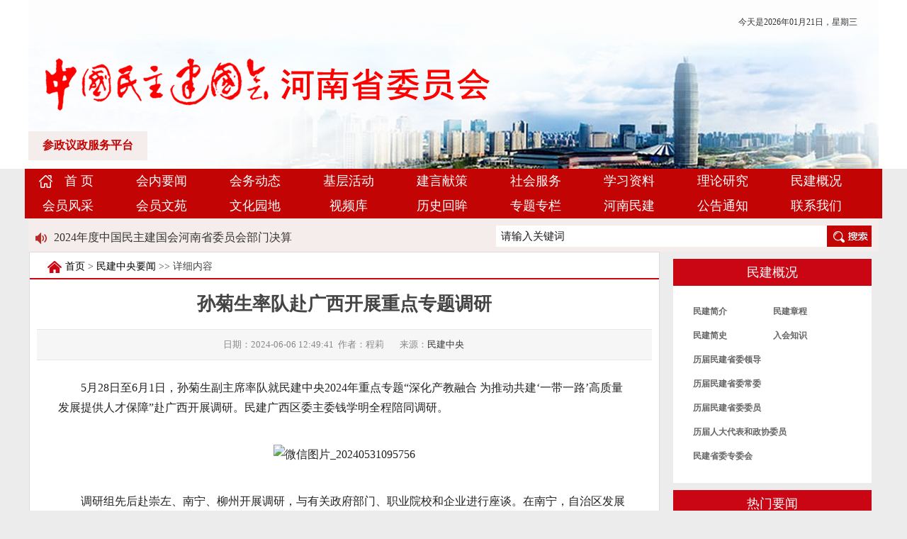

--- FILE ---
content_type: text/html
request_url: https://hncndca.org.cn/idoc/2024-06-06/14333.html
body_size: 6339
content:
 <!DOCTYPE html PUBLIC "-//W3C//DTD XHTML 1.0 Transitional//EN" "http://www.w3.org/TR/xhtml1/DTD/xhtml1-transitional.dtd">
<html xmlns="http://www.w3.org/1999/xhtml">
<head>
<meta http-equiv="Content-Type" content="text/html; charset=utf8" />
<meta http-equiv="X-UA-Compatible" content="IE=Edge"/>

<title>孙菊生率队赴广西开展重点专题调研 - 民主建国会河南省委员会</title>
<meta name="keywords" content="民建河南省委会,河南民建,中国民主建国会河南省委员会" />
<meta name="description" content="民主建国会河南省委员会--孙菊生率队赴广西开展重点专题调研" />

<link rel="stylesheet" type="text/css" href="/skin/default/css/common.css" />
<link rel="stylesheet" type="text/css" href="/skin/default/css/head_foot/style.css" />
<!--<link rel="stylesheet" type="text/css" href="/skin/default/css/head_foot.css" />-->
<link rel="stylesheet" type="text/css" href="/skin/default/css/label/label.css" />

<script type="text/javascript" src="/skin/default/js/tabs.js"></script>
</head>

<body>
<script type="text/javascript" src="/skin/default/js/jquery.min.js"></script>
<script type="text/javascript">
	function timer(opj){
		$(opj).find('ul').animate({
			marginTop : "-3.5rem"  
			},500,function(){  
			$(this).css({marginTop : "0.5rem"}).find("li:first").appendTo(this);  
		})  
	}
	$(function(){ 
		var num = $('.notice_active').find('li').length;
		if(num > 1){
		   var time=setInterval('timer(".notice_active")',3500);
			$('.gg_more a').mousemove(function(){
				clearInterval(time);
			}).mouseout(function(){
				time = setInterval('timer(".notice_active")',3500);
			}); 
		}
		
		$(".news_ck").click(function(){
			location.href = $(".notice_active .notice_active_ch").children(":input").val();
		})
	});
</script>


<div style="background:#fff">
<div id="header">
<div class="head_right" id="header_t">
<span id="header_login" class="user-login">

<span id="login_link">

<span id="showCurrentTime"></span>
<script type="text/javascript">
function getCurrentTime(){
	var date = new Date();
	var year = date.getFullYear();
	var month = (date.getMonth()+1);
	if(month<10){
		month = "0" + month;
	}
	var day = date.getDate();
	var weekday = date.getDay();
	var week = new Array(7);
	week[0] = "日";
	week[1] = "一";
	week[2] = "二";
	week[3] = "三";
	week[4] = "四";
	week[5] = "五";
	week[6] = "六";
	var currentTime = "今天是" + year + "年" + month + "月" + day + "日，星期" + week[weekday];
	showCurrentTime.innerHTML = currentTime;
	window.setTimeout("getCurrentTime();",1000);
}
getCurrentTime();
</script>


</span>

</span>
</div>
<div class="headlink" style="width:400px;"> 
     <a href="https://czyz.hncndca.org.cn/login.html" target="_blank">参政议政服务平台</a> 
    </div>


</div>
</div>

<div id="nav">
<div class="nav_menu clearfix">
<ul id="menu_nav">
<li class=""><a href="/" target="" class="nav1">首   页</a>
</li>
<li id="tabnav_btn_1" onmouseover="tabit(this)"><a href="/inews/">会内要闻</a></li><li id="tabnav_btn_2" onmouseover="tabit(this)"><a href="/conference/">会务动态</a></li><li id="tabnav_btn_3" onmouseover="tabit(this)"><a href="/activities/">基层活动</a></li><li id="tabnav_btn_4" onmouseover="tabit(this)"><a href="/offeradviceandsuggestions/">建言献策</a></li><li id="tabnav_btn_5" onmouseover="tabit(this)"><a href="/communityservice/">社会服务</a></li><li id="tabnav_btn_6" onmouseover="tabit(this)"><a href="/learning/">学习资料</a></li><li id="tabnav_btn_7" onmouseover="tabit(this)"><a href="/theoreticalresearch/">理论研究</a></li><li id="tabnav_btn_8" onmouseover="tabit(this)"><a href="/about/">民建概况</a></li><li id="tabnav_btn_9" onmouseover="tabit(this)"><a href="/memberstyle/">会员风采</a></li><li id="tabnav_btn_10" onmouseover="tabit(this)"><a href="/literary/">会员文苑</a></li><li id="tabnav_btn_11" onmouseover="tabit(this)"><a href="/cultural/">文化园地</a></li><li id="tabnav_btn_12" onmouseover="tabit(this)"><a href="/video/">视频库</a></li><li id="tabnav_btn_13" onmouseover="tabit(this)"><a href="/history/">历史回眸</a></li><li id="tabnav_btn_14" onmouseover="tabit(this)"><a href="/topic/">专题专栏</a></li><li id="tabnav_btn_15" onmouseover="tabit(this)"><a href="/electronic/">河南民建</a></li><li id="tabnav_btn_16" onmouseover="tabit(this)"><a href="/notice/">公告通知</a></li><li id="tabnav_btn_17" onmouseover="tabit(this)"><a href="/aboutus/about/index.html">联系我们</a></li>		
</ul>
</div>
</div>

<div class="nav_extra">
<div class="huadong">
	<div class="hdimg"><img src="/skin/default/images/tem/laba.png"></div>
	
		<div class="notice_active">
			<ul>				<li class="notice_active_ch">
					<span><a href="/notice/2025-10-09/15828.html" target="_blank">2025年8月反映社情民意信息和其他成果采稿情况通报</a></span>                
					
					
				</li>
				
				 				<li class="notice_active_ch">
					<span><a href="/notice/2025-09-02/15782.html" target="_blank">2024年度中国民主建国会河南省委员会部门决算</a></span>                
					
					
				</li>
				
				 				<li class="notice_active_ch">
					<span><a href="/notice/2025-04-10/15677.html" target="_blank">2025年3月反映社情民意信息和其他成果采稿情况通报</a></span>                
					
					
				</li>
				
				 				<li class="notice_active_ch">
					<span><a href="/notice/2025-03-12/15589.html" target="_blank">2025年2月反映社情民意信息和其他成果采稿情况通报</a></span>                
					
					
				</li>
				
				 				<li class="notice_active_ch">
					<span><a href="/notice/2025-02-28/15472.html" target="_blank">关于印发《开展“传承民建优良传统，厚植爱党爱国情怀”会史大学习活动方案》的通知</a></span>                
					
					
				</li>
				
				 			</ul>   
	
		</div>

		

</div>

<div class="search_form">
  <form action="/e/search/" target="_blank" method="post" name="searchform" id="searchform">
    <input type="text" class="keyword" onblur="if(this.value=='')this.value='请输入关键词'" onfocus="if(this.value=='请输入关键词')this.value=''" value="请输入关键词" id="keyword" name="keyboard">
    <input type="hidden" name="show" value="title,newstext" />    
    <input type="hidden" name="classid" value="58,69,70,60,61,67,63,72,78,79,80,81,82,83,84,85,86,62,65,77,71,66,74,75,73,59,64">
    <input type="hidden" name="tempid" value="1" />
    <input type="submit" class="submitbtn" value="" id="button" name="button">
  </form>
</div>
</div>


<div class="containernews"> 
<link rel="stylesheet" type="text/css" href="/skin/default/css/cms/style.css">
<div class="container_left">

<div class="htjx border3 bg_white">
<div class="gov_tab_head2 head">
<div class="nav"><a href="/">首页</a>&nbsp;>&nbsp;<a href="/idoc/">民建中央要闻</a> &gt;&gt; 详细内容 </div>
<div class="bigtitle" style="background:none;"></div>
<div class="more1" style="margin-top:6px;">
<!-- JiaThis Button BEGIN -->
<div class="jiathis_style">
<a class="jiathis_button_qzone" title="分享到QQ空间"><span class="jiathis_txt jtico jtico_qzone"></span></a>
<a class="jiathis_button_tsina" title="分享到微博"><span class="jiathis_txt jtico jtico_tsina"></span></a>
<a class="jiathis_button_tqq" title="分享到腾讯微博"><span class="jiathis_txt jtico jtico_tqq"></span></a>
<a class="jiathis_button_weixin" title="分享到微信"><span class="jiathis_txt jtico jtico_weixin"></span></a>
<a class="jiathis_button_renren" title="分享到人人网"><span class="jiathis_txt jtico jtico_renren"></span></a>
<a class="jiathis_button_xiaoyou" title="分享到朋友网"><span class="jiathis_txt jtico jtico_xiaoyou"></span></a>
<a href="http://www.jiathis.com/share" class="jiathis jiathis_txt jtico jtico_jiathis" target="_blank"></a>
<!--<a class="jiathis_counter_style"><span class="jiathis_button_expanded jiathis_counter jiathis_bubble_style" id="jiathis_counter_47" title="累计分享0次">0</span></a>-->
</div>
<!-- JiaThis Button END -->
</div>
</div>
<div class="main2 main_r_bg bg_white" id="rightbox" style="padding-bottom:20px;">
<div class="intr_title">孙菊生率队赴广西开展重点专题调研</div>
<div class="f_title"></div>
<div class="htjx_date" style="text-align:center;font-size:13px;">日期：2024-06-06 12:49:41&nbsp;  作者：程莉 　&nbsp;  来源：<a href='http://' target=_blank>民建中央</a>&nbsp;   <!--
浏览量：<span class="item_views"><script  src=/e/public/ViewClick?classid=59&id=14333></script><script src="/e/public/onclick/?enews=donews&classid=59&id=14333"></script></span> --><span class="fleft"></span>
<span id="operation" style="display: none; cursor: pointer;color:#087cf3">操作&gt;&gt;</span></div>	
<div class="p8_content_view">
<p>　　5月28日至6月1日，孙菊生副主席率队就民建中央2024年重点专题&ldquo;深化产教融合 为推动共建&lsquo;一带一路&rsquo;高质量发展提供人才保障&rdquo;赴广西开展调研。民建广西区委主委钱学明全程陪同调研。</p>
<p align="center"><img align="" alt="微信图片_20240531095756" src="https://www.cndca.org.cn/mjzy/xwzx/mjxw/1937184/2024060511100323808.jpg" style="border-width: 0px; border-style: solid; width: 600px; height: 450px;" /></p>
<p>　　调研组先后赴崇左、南宁、柳州开展调研，与有关政府部门、职业院校和企业进行座谈。在南宁，自治区发展改革委、教育厅、科技厅、工信厅、财政厅、人社厅、商务厅、外事办有关负责同志分别介绍了在深化产教融合方面采取的措施、取得的成效和下一步工作设想并提出意见建议。调研组赴广西农业职业技术大学、广西玉柴集团公司南宁基地、广西大学中国&mdash;东盟智能制造技术创新学院、南宁比亚迪公司(伶俐项目)、广西交通职业技术学院(昆仑校区)、广西外国语学院实地调研。在崇左，调研组赴边境国门职教园区、崇左市职业技术学校、凭祥综合保税区、凭祥市中等职业技术学校、广西城市职业大学(扶绥空港校区)实地调研。在柳州，调研组赴广西汽车集团有限公司技术中心、柳州铁道职业技术学院广西轨道交通行业产教融合共同体、中国&mdash;马来西亚铁路现代工匠学院、广西科技大学&ldquo;中国&mdash;东盟新能源汽车技术创新学院&rdquo;实地调研，并与有关单位座谈交流，深入了解人才培养使用情况。</p>
<p align="center"><img align="" alt="微信图片_20240531100011" src="https://www.cndca.org.cn/mjzy/xwzx/mjxw/1937184/2024060511104248097.jpg" style="border-width: 0px; border-style: solid; width: 600px; height: 450px;" /></p>
<p>　　调研期间，孙菊生高度肯定了广西面向东盟在发展职业教育、深化产教融合方面取得的成绩。他表示，习近平总书记在第三届&ldquo;一带一路&rdquo;国际合作高峰论坛开幕式上将&ldquo;中外职业教育合作&rdquo;列为支持高质量共建&ldquo;一带一路&rdquo;八项行动的重要内容，要深入学习贯彻习近平总书记关于职业教育的系列重要指示批示精神，抓住有利发展机遇，积极主动作为。要深入挖掘当前在强化校企合作、优化课程设置、引进民营资本等方面存在的体制机制不足，认真研究，提出有价值的建议。</p>
<p align="center"><img align="" alt="微信图片_20240603101847" src="https://www.cndca.org.cn/mjzy/xwzx/mjxw/1937184/2024060511110123848.jpg" style="border-width: 0px; border-style: solid; width: 600px; height: 399px;" /></p>
<p>　　自治区政协副主席、广西大学党委书记王乃学，广西大学党委副书记马献力，广西外国语学院董事长韦茜;崇左市委常委、统战部部长陆文崭，崇左市工业和信息化局局长、民建崇左市总支部主委滕少兰;凭祥市委书记武晓辉，凭祥市委常委、宣传部部长潘国威;柳州市委常委、统战部部长邓娟娟，柳州市人大常委会副秘书长、民建柳州市委会主委王德霞等分别陪同调研。民建广西壮族自治区委员会副主委沈小松、秘书长陈竞宇等参加部分调研。</p>
<p>　　全国政协委员、中华职业教育社副理事长苏华，全国政协委员、广东技术师范大学副校长许玲，全国政协委员、浙江财经大学副校长郑亚莉，吉林城市职业技术学院院长孙进，民建中央调研部二级巡视员李沛熹等参加调研。</p></div>
<div class="clear"></div>
<div class="xxnr">

</div>
</div>
</div>
</div>
<div class="container_right">
<div class="border1 gov18 mtop">
<div class="head1">
<span class="title1">
民建概况
</span>
</div>	
<div class="main1">
<div class="bc2">
        <div>
		 <ul>
			 <li class="float"><a href="/about/minjian/" target="_blank">民建简介</a></li>
			 <li class="float"><a href="/about/regulations/" target="_blank">民建章程</a></li>
			 <li class="float"><a href="/about/history/" target="_blank">民建简史</a></li>
			 <li class="float"><a href="/about/membership/" target="_blank">入会知识</a></li>
			 <li class="juleft"><a href="/about/ljld/" target="_blank">历届民建省委领导</a></li>
			 <li class="juleft"><a href="/about/ljmjswcw/" target="_blank">历届民建省委常委</a></li>
			 <li class="juleft"><a href="/about/ljmjswwy/" target="_blank">历届民建省委委员</a></li>
			 <li class="juleft"><a href="/about/mjjbrddbzx/" target="_blank">历届人大代表和政协委员</a></li>
			 <li class="juleft"><a href="/about/zhuanweihui/" target="_blank">民建省委专委会</a></li>
		 </ul>
				</div>
        <!--
          <ul>
            <li class="li1"><a href="#">民建简介</a></li>
            <li class="li2"><a href="#">民建章程</a></li>
            <li class="li3"><a href="#">民建简史</a></li>
            <li class="li4"><a href="#">民建概述</a></li>
            <li class="li5"><a href="#">入会知识</a></li>
            <li class="li6"><a href="#">文献纪录</a></li>
            <li class="li7"><a href="#">组织机构</a></li>
            <li class="li8"><a href="#">专委会</a></li>
            <li class="li9"><a href="#">联系方式</a></li>
          </ul>-->
        </div>
</div>
</div>
<div class="mtop">

</div>
<div class="border1 gov18 mtop">
<div class="head1">
<span class="title1">
热门要闻
</span>
</div>	
<div class="main1">
<div style="min-height:40px;"><ul class="infolist20" style="font-size:14px;color:#454545;">
<li style=";">
<a href="/inews/2025-12-16/15962.html" target="_blank" title="民建河南省委会召开省直青年会员理论学习小组成立会议">民建河南省委会召开省直青年会员理论学习小组成立会议</a>
</li>
<li style=";">
<a href="/conference/2025-12-19/15973.html" target="_blank" title="民建濮阳市委会举办庆祝民建成立80周年演讲朗诵比赛">民建濮阳市委会举办庆祝民建成立80周年演讲朗诵比赛</a>
</li>
<li style=";">
<a href="/activities/2025-12-19/15967.html" target="_blank" title="民建洛阳市涧西总支召开专题学习会议">民建洛阳市涧西总支召开专题学习会议</a>
</li>
<li style=";">
<a href="/communityservice/2025-11-28/15952.html" target="_blank" title="民建新乡市委会开展“思源爱心服务基层”活动 传递温暖关怀">民建新乡市委会开展“思源爱心服务基层”活动 传递温</a>
</li>
<li style=";">
<a href="/offeradviceandsuggestions/2025-09-09/15788.html" target="_blank" title="许昌民建会员参政议政“金点子”转化为改善民生“真成果”">许昌民建会员参政议政“金点子”转化为改善民生“真成</a>
</li>

</ul></div>
</div>
</div>
</div>


<div class="clear">
</div>
<div class="clear">
</div>


<script src="/e/public/onclick/?enews=donews&classid=59&id=14333"></script></div>

<div id="footer">

<div class="copyright">
<p>中国民主建国会河南省委员会 版权所有 2017 All Rights Reserved Powered by www.hncndca.org.cn</p>
<p>豫ICP备09015351号-2 地址：郑州市德善街与邢庄北街交叉口 河南省民主党派大楼9楼  联系电话：0371－61231800  邮箱：hncndca@163.com</p></div>
<div>
<span id="_ideConac"><a href="#" target="_blank" title=""><img id="imgConac" vspace="0" hspace="0" border="0" src="/skin/default/css/head_foot/red.png" data-bd-imgshare-binded="1"></a></span>
<!--
<span id="_span_jiucuo"><a href="javascript:void(0)" onclick="Link('4300000001')" title=""><img style="margin:0;border:0;" src="/skin/default/css/head_foot/jiucuo.png"></a></span>	
</div>-->
<div id="footer_login" style="text-align:center;"></div>
</div>
</body>
</html>

--- FILE ---
content_type: text/css
request_url: https://hncndca.org.cn/skin/default/css/common.css
body_size: 3928
content:
body {background: #fff; font-size:12px; font-family: "微软雅黑","Verdana","宋体"; color:#000; margin: 0px; padding: 0px;background:#ececec;}
img { border:0; vertical-align:middle; }
body, html, h1, h2, h3, h4, h5, h6, div, ul, li, p, span, input, dl, dt, dd, label, table, th, td, tr, radio, select { margin:0; padding:0; }
ul, li { list-style:none; }
a:link, a:visited { color:#333; text-decoration:none; }
a:hover { color:#666666; text-decoration: underline; }
.clear { clear:both; line-height:0; height:0; font-size:0; overflow:hidden; float:none}
.clearfix:after{clear: both;content: ".";display: block;height: 0;overflow: hidden;visibility: hidden;}
.none { display:none; }
.fl { float:left; }
.fr { float:right; }
.mtop{ margin-top:10px;}
.mt15{ margin-top:15px;}
.ml10{ margin-left:10px;}
.mbottom{margin-bottom:10px;}
.adbox{margin-top:8px; display:block; overflow:hidden}
.layout_wrap { width:958px; overflow-x:hidden; }
.label { position: absolute; top: 0px; left: 0px; border: 1px solid #ff0000; z-index: 9999; background-color: #0000ff;color:#000; text-align:left;text-size:14px;text-weight:normal}
.label span{display:none}
.label div { position: absolute; width: 15px; height: 15px; background-color: #000000; right: 0px; bottom: 0px; clear: both;cursor:se-resize ;font-size:1px;line-height:0%}
.container{background:#fff;width:1200px;vertical-align: bottom; margin:0px auto;overflow:hidden;}
.bg_white{background:#fff;}
.ajaxing { position: absolute; width: 100px; background: #EFEFEF url(../../../images/wait-big.gif) no-repeat 2px 2px; padding: 10px 0px 10px 40px; border: 1px solid #AAAAAA; font-weight: bold; }
.common_mtop{margin-top:10px;}
.bg_white{background:#fff;}
/*dialog*/
.php168_dialog { position: absolute; border: 5px solid #8CB8EA; background-color: #ffffff; width: 400px; height: 200px; }
.php168_dialog .title_bar { padding: 5px; background-color: #f1f7fd; cursor: move; }
.php168_dialog .title { }
.php168_dialog .close { float: right; cursor: pointer; width: 18px; height: 18px; background: url(../../../images/close.gif) no-repeat 0px -18px; }
.php168_dialog .close  span{ display: none; }
.php168_dialog .content_container { width: 100%; }
.php168_dialog .content { padding: 5px; }
.php168_dialog .button_bar { clear: left; }
.php168_dialog .button_bar .ok,.php168_dialog .button_bar .cancel{background:url(button4.gif) repeat-x; color:#3A7494; border:1px solid #CEDEEF; padding:2px 10px 2px; margin-left:10px; margin-bottom:2px;  cursor:pointer}
.foot_negative { margin-bottom:-5px; }

#page {text-align: center;}
.pages{ padding:10px 12px 6px; clear:both;}
.pages .s1{width:52px; text-align:center;}
.pages .s2{background:#1f3a87; border:1px solid #dcdddd; color:#fff; font-weight:bold; text-align:center;}
.pages a.s2:visited {color:#fff;}
.pages a{padding:4px 5px 0; color:#1E50A2;background:#fff; border:1px solid #dcdddd; text-align:center;}
.pages a:visited{color:#1f3a87;} 
.pages a:hover{color:#fff; background:#1E50A2; border:1px solid #1E50A2;}
.pages .s3{cursor:default;padding:4px 5px 0;margin:5px 4px 0 0; color:#ccc;background:#fff; border:1px solid #ccc; text-align:center;}

.mtop4{margin-top:0px}
.mtop6{margin-top:10px}
.mtop5{margin-top:10px}
.border1{height:100%;zoom:1;}
.border2{border:1px solid #97ADDE;height:100%;zoom:1;}
.border3{border:1px solid #DDDDDD;height:100%;zoom:1;}
.border4{padding:15px 15px;background:#f6f3f3;height:100%;zoom:1;}
.border1.gov18 {}

.head1{}
.gov18 .head1{background:#ca0615;height:38px;color:#fff;line-height:38px;font-size:20px;text-align:center;}
.head1.gov18{background:#ca0615;height:37px;color:#fff;line-height:37px;font-size:20px;font-weight:700;}
.head_gov{ background:url(headbg_grey.gif) repeat-x left top; border-bottom:1px solid #cccccc; height:28px}
.head3{ background:url(head_bg.gif) repeat-x left -40px; height:30px;;overflow:hidden;}
.head4{ background:url(head_bg.gif) repeat-x left -148px; border-bottom:1px solid #97ADDE; height:25px;overflow:hidden;}
.head5{background:#ededed; height:35px;line-height:35px;border-bottom:2px solid #ca0615;overflow:hidden;}
.head6{ background:url(headbg_grey.gif) repeat-x left top; border-bottom:1px solid #cccccc; height:28px;overflow:hidden;}
.head7{ background:url(head_bg.gif) repeat-x left -400px; height:27px;overflow:hidden;}
.head8{ background:url(headbg_grey.gif) repeat-x left top; border-bottom:1px solid #cccccc; height:28px;overflow:hidden;}
.head9{ background:#E6E6E6; height:25px;padding-left:20px;color:#0E70AB;font-weight:bold;line-height:25px;overflow:hidden;}
.head9 a{color:#0E70AB;}
.head10{ background:url(sprite-bar.png) repeat-x left top; border-bottom:1px solid #cccccc; height:30px;overflow:hidden;}
.head11{ background:#298bcc; height:40px;line-height:40px;color:#fff;}
.head12{background:url(info_bg.jpg) no-repeat;height:36px;line-height:36px;color:#fff;}
.head13{background:url(head_03.png) no-repeat #1e61a5;height:40px;line-height:40px;border-bottom:1px solid #cccccc;color:#fff;}
.head14{ background: #ca0615;height: 56px;line-height: 56px;overflow: hidden;}
/*.title1{ background:url(title_icon.gif) no-repeat; line-height:120%; padding-left:15px;font-size:12px; font-weight:bold; margin:6px 0 0 10px;float:left;}*/
.gov18 .title1{height:38px;color:#fff;line-height:38px;font-size:18px;margin:0;background:none;}
.gov18 .title2,.gov18 .title3{ height:37px;color:#fff;padding-left:100px;line-height:37px;float:left;font-size:14px;font-weight:700;margin:0;}
.gov18 .title1 a,.gov18 .title2 a,.gov18 .title3 a,.title17 a{color:#fff;text-decoration:none;}
.gov18 .title2{background:url(news_icon_2.jpg) 42px center no-repeat;}
.gov18 .title3{background:url(news_icon_3.jpg) 42px center no-repeat;}
.jxbg{background-color:#efefef;}
.head1.gov18 .title1{ height:37px;color:#fff;padding-left:100px;line-height:37px;float:left;font-size:14px;font-weight:700;margin:0;}
.title3{ background:url(title_bg.gif) no-repeat left -35px; font-size:14px; font-weight:bold; padding-left:20px; margin:7px 0 0 10px;float:left; color:#0E70AB}
.title4{ background:none; margin:7px 0 0 10px;float:left; color:#0E70AB;font-size:12px; font-weight:bold;}
.title5{ background:none; margin:7px 0 0 10px;float:left; color:#0E70AB;font-size:14px; font-weight:bold;}
.title6{ background: url("icon11.png") no-repeat left center;height: 35px;line-height:35px;text-align: center;font-size: 16px;margin-left: 15px;padding-left: 25px;float: left;color: #000;}
/*.head5 a{color:#FFFFFF;}
.head5 a:link,.head5 a:visited {color:#FFFFFF; text-decoration:none;}
.head5 a:hover {color:#FFFFFF;text-decoration:underline; }*/
.title7{ background:url(title_icon.gif) no-repeat; line-height:120%; padding-left:15px;font-size:12px; font-weight:bold; margin:6px 0 0 10px;float:left;}
.title7 a{color:#0E70AB;}
.title8{background: url("icon12.png") no-repeat 20px center #ca0615;height:35px;line-height:35px;text-align: left;font-size: 16px;padding-left: 45px;width: 90px;float: left;color: #fff;}
.title8 a{color:#fff;}
.title8 a:hover{color:#fff;}
.title9{ background:url("tab_over_bg2.png") no-repeat; width:82px;height:28px;line-height:28px;text-align:center;font-size:14px; font-weight:bold; margin-left:10px;float:left; color:#fff}
.title9 a{color:#fff;}
.title9 a:link, .title6 a:visited { color:#333; text-decoration:none; }
.title9 a:hover { color:#fff; text-decoration: underline; }
.title10 {background: url("title_bg.gif") no-repeat scroll left -72px transparent; color: #0E70AB;float: left;font-size: 14px;font-weight: bold;margin: 5px 0 0 10px;padding-left: 20px;}
.title11{background: url("sprite-ico.jpg") no-repeat;height: 30px;padding-left:15px;color: #cc0000;font-size: 14px;font-weight: bold;line-height: 30px;float:left;}
.title11 a{color: #cc0000;font-size: 14px;font-weight: bold;line-height: 30px;}
.title12 {font-size:14px;font-weight: bold;text-align: center;display:block;}
.title15 {background: url("title_bg.gif") no-repeat left 2px;color: #0E70AB;display: inline-block;float: left;font-size: 13px;font-weight: bold; height: 26px; line-height: 27px;padding-left: 22px;}
.title16 {font-size:16px;font-weight: bold;padding-left: 22px;}
.title17 {width: 100%;height: 56px;line-height: 56px;text-align: center;font-size: 18px;float: left;color: #ffffff;}

.headbox {background:url(headbox_bg.jpg) no-repeat; width:810px;height:31px;line-height:31px;}
.headbox_view {background:url(headbox_view.jpg) no-repeat; width:990px;height:31px;line-height:31px;}
.headbox .title,.headbox_view .title{margin-left:40px;font-size:14px;font-weight:bold;color:#fff;float:left;}
.more1{ margin:3px 10px 0 0; float:right; color:#000; font-weight:normal; font-size:12px}
.more3{ margin:8px 10px 0 0; float:right; color:#000; font-weight:normal; font-size:12px}

.nav{background: url("nav.gif") no-repeat scroll 0 50% transparent;font-size:14px;height:40px;line-height:40px;padding-left:25px;margin:0 10px;}
.nav a:link, .nav a:visited { color:#000; text-decoration:none; }
.nav a:hover { color:#000; text-decoration: underline; }

.nav2{font-size: 12px;height:35px;line-height:35px;font-size:14px;}
.nav2 a:link, .nav2 a:visited { color:#000; text-decoration:none; }
.nav2 a:hover { color:#000; text-decoration: underline; }
#breadcrumb{width:402px;background: url("icon_zw.jpg") no-repeat scroll left center;height:33px;line-height: 33px;padding-left:30px;}
#breadcrumb li{float:left;text-align:center;}
#breadcrumb .seat{width:76px;margin-right:15px;}
#breadcrumb .homes{width:54px;margin-right:15px;}
#breadcrumb .Mcolumn,#breadcrumb .Scolumn{width:85px;margin-right:15px;}
#breadcrumb .matter{width:40px;}
.work_nav{background: url("nav.gif") no-repeat scroll 0 0 transparent;font-size: 12px;height: 15px;line-height: 15px;margin-bottom:5px;padding-left: 18px;font-size:12px;}
.half{width:49%}
.title82{border-bottom:none; background-color:#ffffff}
.cat_list{ padding:5px 0 5px 15px;background:url(article_elite.gif) no-repeat left 3px; float:left; width:40%; display:inline-block; margin-left:5px; }
.dashed{border-bottom:1px dashed #dedede; font-size:0px;margin:10px 0 5px 0;}
.icon_ssh{background:url(hh_03.gif) no-repeat left 5px; padding-left:15px}

.column{height:29px; overflow:hidden; background: url(topnotce_bg.png) repeat-x;border:1px solid #C0DFF4;line-height:29px;padding:0 10px;}
.column .notice{float:left;overflow:hidden;width:480px}
.column .notice span{background:url(notice_bg.png) no-repeat;margin-right:8px;width:70px;text-align:center;line-height:20px;margin-top:4px;display:block;color:#FFF;float:left;}
.column .notice ul{float:left;height:29px;overflow:hidden;padding-top:5px;width:382px}
.column .weibo{float:right;overflow:hidden;height:27px;overflow:hidden;padding-top:1px;}
.column .weibo .sina{background:url(weibo.jpg) 0 -3px;width:88px;float:left;height:27px;display:block;}
.column .weibo .qq{background:url(weibo.jpg) -88px -3px;width:88px;float:left;height:27px;display:block;}

.message_dialog { position: absolute; border: 1px solid #A0A0A0; background-color: #F9F7F7; width: 400px; height: 200px;padding:1px ; line-height:22px}
.message_dialog .title_bar { padding: 5px; background: #f1f7fd url(topbar.gif) repeat-x; cursor: move;color:#FFF ; font-size:14px; font-weight:bold}
.message_dialog .title_bar .close{width:10px;background:url(closed.gif) no-repeat}
.message_dialog .title_bar .close:after{content:url(closed.gif)}
.message_dialog .title_bar .close span{display:none}
.message_dialog .title { }
.message_dialog .close { float: right; cursor: pointer; }
.message_dialog .content_container { width: 100%; }
.message_dialog .content { padding: 5px; }
.message_dialog .content div{ border-bottom:1px solid #dadada; padding:5px 0;}
.message_dialog .button_bar { clear: left; }
.message_dialog .button_bar .ok,.message_dialog .button_bar .cancel{background-color:#3371B2; color:#ffffff; border:1px solid #CEDEEF; padding:2px 10px 2px; margin-left:10px; margin-bottom:2px;  cursor:pointer}
.message_dialog .content .showInputBox{width:85px;height:23px;border:none;background:url(messagebutton.png) no-repeat}
#mobileInputBox, #emailInputBox{display:none}

.dt_right .border1.fl,.dt_right .border1.fr{width:49%;}
.frdlink{background:url(frlink_bg.gif) no-repeat;height:72px; padding: 12px 0 0 13px;}
.frdlink ul li{border: 1px solid #CCCCCC;float: left;height: 48px;margin-right: 3px;width: 132px;}
#home_govred .frdlink_sy{padding: 12px 0 0 13px;}
.frdlink_sy ul li {border: 1px solid #CCCCCC;float: left;height: 48px;margin-right: 3px;width: 130px;}
.frdlink_sy ul li img{width:130px;}
#home_govred {background:none #dbdbdb; font-size:12px; font-family:宋体,Arial, Helvetica, sans-serif; color:#000; margin: 0px; padding: 0px;}
#home_govred .container {background:#fff;width:990px; position: relative; vertical-align: bottom; margin:0px auto 0px auto;padding:0 1px;}
#home_govred .container_w966 {background:#fff;width:968px; position: relative; vertical-align: bottom; margin:0px auto 0px auto;padding:0 12px;}

.dt_main{padding: 0 10px 10px;clear: both;overflow: hidden;}
.dt_left { width:280px; float:left;overflow:hidden }
.dt_right { width:880px; float:right; overflow:hidden }
.dt_right .rtbox5 .con{padding:12px 8px;}

.main_ultop li{background:url(li.gif) no-repeat left top;width:162x;height:auto;padding-left:88px;line-height:30px;margin-bottom:5px;}
.main_ultop li a{color:#000;font-weight:bold}
.main_ultop li a:visited{color:#333333;text-decoration:none;}
.cat_list{ padding:5px 0 5px 15px;background:url(article_elite.gif) no-repeat left 3px; float:left; width:40%; display:inline-block; margin-left:5px; }
.dashed{border-bottom:1px dashed #dedede; font-size:0px;margin:10px 0 5px 0;}
.icon_ssh{background:url(hh_03.gif) no-repeat left 5px; padding-left:15px}

.menu_list_2 li{color:#333333;width:240px;line-height:34px;font-size:16px;margin-bottom:10px;text-indent:75px;}
.menu_list_2 li{background:url(left_nav_bg.png) no-repeat;}
.menu_list_2 li.onhover{background:url(left_nav_bg2.png) no-repeat;color:red;}
.menu_list_2 li.onhover a{color:red;}

.bs_nav{font-size: 14px;height: 36px;line-height: 36px;margin-left:20px;}
.search_tab1 {width: 210px;height: 28px;background: none;margin-top:4px;margin-right:15px;}
.search_tab1 .keyword{width: 154px;height: 26px;border: 1px solid #d0d0d0;background: none;float:left;font-family: "Microsoft YaHei";font-size: 14px;color: #545454;line-height: 26px;text-indent: 4px;}
.search_tab1 .submitbtn{width: 54px;height: 28px;border: none;background: #347ec0;float:left;cursor: pointer;font-family: "Microsoft YaHei";font-size: 14px;color: #fff;line-height: 28px;font-weight: bold;}

--- FILE ---
content_type: text/css
request_url: https://hncndca.org.cn/skin/default/css/head_foot/style.css
body_size: 1983
content:
@charset "utf8";
/* CSS Document */

*{ margin:0; padding:0}
body{ margin:0; padding:0; border:0; font-family: "Verdana", font-size:14px; color:#444; font-weight: normal;}
ul,li,form,a{ margin:0; padding:0; list-style:none;}
img{border:0;}
a { color:#333; text-decoration:none;}
a:hover{ color:#d50f30; text-decoration:none;}
a:active, a:focus, a{outline:none;}
.a01 a:link, .a01 a:visited, .a01 a:active { color:#dd0000; text-decoration:none;}
.a01 a:hover { text-decoration:underline;}
.a02 a:link, .a02 a:visited, .a02 a:active { color:#555; text-decoration:none;}
.a02 a:hover { color:#d50f30;text-decoration:underline;}
#header_t span{ color:#333;font-family:"Î˘ČíŃĹşÚ"}
#header_t a,#header_t b{}
.cursor{cursor:pointer;}
.clear{clear:both;}
.hidden{overflow:hidden;}
.mt15{margin-top:15px;}
.mt20{margin-top:20px;}
.ml10{margin-left:10px;}
.ml20{margin-left:20px;}
/*Íˇ˛ż*/
#header_t{float: right;height:22px;line-height: 22px;padding:20px 30px;text-align: right;}
#header{width:1200px;height:238px;background:url(header.png) no-repeat;margin:0 auto;overflow:hidden;}
/*#nav{height:53px;background: url(navbg.png) repeat-x;position:relative;width:1200px;margin:0 auto;}*/

.headlink{
	float: left;
    height: 50px;
    margin-top: 185px;
}
.headlink a{
	background: #f5ecec;
    padding: 10px 20px;
    font-size: 16px;
    font-weight: 700;
	color: #c30404;
	display: inline-block;
	margin-right: 10px;
}


#nav{background:#C30404;position:relative;width:1200px;margin:0 auto; padding-left:10px;}
#nav .nav_menu  {text-align:center;}
#nav .nav_menu li {margin-right:40px;margin-left:10px;float:left;position: relative;text-align:center;width:82px;}
#nav .nav_menu li a{color: #FFFFFF;display: block;font-size:18px;height:35px;line-height:35px;text-decoration: none;white-space: nowrap;}
#menu_nav dl{ background:url(nav-extra-bg.png) repeat-x;display: none;position: absolute;top:53px;width:1160px;padding: 0 20px;height:47px;line-height:47px;z-index: 99999;}
#menu_nav dl dt {float:left;color:#333333;}
#menu_nav dl dt a:link {background:none;height:47px;line-height:47px;color:#333333;margin:0 10px;display: block;text-decoration: none;font-size:14px;}
#menu_nav dl dt a:hover {text-decoration:none;}
#login_link a{text-align: center;margin-right:25px;}


.navtop {width:1200px; margin:0 auto; height:43px; overflow:hidden; clear:both;border-bottom:2px solid #e93e00;padding-bottom:20px;padding-top:15px; }
.sy_img{ background:url(index.png) no-repeat; float:left; width:64px; height:43px; text-indent:-9999px; overflow:hidden;}
.navlist { width:1190px; float:right; overflow:hidden;}
.navlist li{ height: 30px;overflow:hidden; float:left; margin-left:10px;margin-right:41px; display:inline;}
.navlist a{ font-family:"Î˘ČíŃĹşÚ"; font-size:18px; color:#3b4959; display:block;}
.navlist a.dh_zd{ font-weight:bold; color:#f23100;}
.navlist a:hover{color:#f23100;}

.nav1{padding-left:30px;background:url(home.png) left no-repeat;}

.nav_extra{background: url(nav-extra-bg.png) repeat-x;width:1200px;margin:0 auto;height:47px;overflow: hidden;}
.notice_scroll{height:47px;line-height:47px;float:left;background:url(2015012913411821773.png) no-repeat 5px;width:600px; padding-left:25px; overflow:hidden;}
.notice_scroll li{float:left;padding:0 5px;width:500px; }
.notice_scroll li.red{color:#e90a03;background:none;}
.notice_scroll span{width:21px;height:26px;float:left;background:url(2015012913411821773.png) no-repeat left center;}
.search_form{width:530px;float:right;overflow:hidden;height:30px;margin:10px 10px 0;}
.search_form .keyword{width:453px;height:30px;line-height:30px;padding:0 7px;border:0;background:#ffffff;float:left;color:#1e1d1d;font-size:15px;}
.search_form .submitbtn{width:63px;height:30px;float:left;background:url(searchbtn.png) no-repeat;border:0;}

.gov_nav {height:56px;background-color:#d50f30;  width:100%}

/*Î˛˛ż*/
#footer {width:1200px;height:200px;margin-top:10px;padding:19px 0;background:url(https://www.hncndca.org.cn/skin/default/css/head_foot/footbg.png) repeat-x;text-align:center;margin:0 auto;}
.footnav{height:30px;line-height: 30px;text-align:center;}
.footnav li{display:inline-block;margin:0 5px;}
.footnav li a{color:#595959;font-size:12px;}
.footnav a {padding:0 5px;color: #000;text-decoration: none;line-height: 24px;}
.copyright{color:#595959;font-size:14px;line-height:25px;padding-bottom:10px;}


.infolist10 li.headline {
    overflow: hidden;
    height: 90px;
    padding: 0;
    background: none;
}
.infolist10 li.headline .image {
    float: left;
    overflow: hidden;
    width: 132px;
    height: 88px;
    margin-right: 10px;
    border: 1px solid #ccc;
}
.infolist10 li.headline h4 {
    margin-top: 4px;
    margin-bottom: 8px;
    font-weight: normal;
    line-height: 18px;
    text-indent: 8px;
}
.infolist10 li.headline p {
    color: #808080;
    font-size: 12px;
    line-height: 20px;
}
.huadong {width: 650px;position:relative;}
.huadong .huabox {  margin:0 auto; width: 80%; line-height: 4rem;}
.huadong .hdimg {float:left;line-height:3.5rem;margin-top:20px;margin-left:10px;}
.huadong .hdimg img { width: 100%; vertical-align:middle;}
.huadong h5 {font-size:1rem;float:left; line-height: 2.2rem; margin: 0.8rem 0 0 0; }
.huadong .gg_more { float: left;}
.huadong .gg_more a { font-size: 0.8rem; text-decoration:none;}
.huadong .notice_active {
			float: left;
			overflow: hidden;
			position: relative;
			margin-left: 10px;
			width: 610px;
	}
.huadong .notice_active li{list-style-type:none;line-height: 2.4rem;overflow: hidden;}
	/*.huadong .notice_active li.notice_active_ch {}*/
.huadong .notice_active li.notice_active_ch span {color:#656972;font-size:1rem;display: block;overflow: hidden; float: left;
	overflow: hidden;margin:0 0 2rem 0;}
.huadong .gg_more .news_ck {
			float: left;
			margin: 0 1rem 0 1rem;
			color: #888;
			width: 5rem;
			height: 2rem;
			line-height: 2rem;
			display: block;
			border: 1px solid #656972;
			text-align: center;
			border-radius: 0.7rem;
			font-size: 0.8rem;
			margin-top: 1rem;
		}
.huadong .gg_more .news_more {
		
	}
.huadong .notice_active li.notice_active_ch em {text-align:right;float:right;color:#888;font-size:0.8rem;font-style:normal;  }

--- FILE ---
content_type: text/css
request_url: https://hncndca.org.cn/skin/default/css/cms/style.css
body_size: 14435
content:
/*公用部分*/
.gov_tab_head span {float:left;font-size:14px; width:70px; height:24px;line-height:24px;margin-top:8px;text-align:center; color:#344765;display:block }
.gov_tab_head span a { display:block; height:24px;}
.gov_tab_head span.over {height:12px;text-align:center;color:#c80106; font-weight:bold; cursor:pointer; }
.gov_tab_head span.over a:link { border-bottom:1px solid #ffffff; background-color:#ffffff; color:#244C94; font-weight:bold; }
.gov_tab_head span.over a:active { border-bottom:1px solid #ffffff; background-color:#ffffff; font-weight:bold; color:#244C94; }
.gov_tab_head span.over a:hover { border-bottom:1px solid #ffffff; background-color:#ffffff; font-weight:bold; color:#A5313E; }
.gov_tab_head span.over a:visited { border-bottom:1px solid #ffffff; background-color:#ffffff; }
.main1{overflow:hidden}

/*新闻中心*/
.news_left{width:260px; overflow:hidden; float:left}
.news_left2{width:730px; overflow:hidden; float:left; min-height:600px;overflow-y:visible;}
.news_right2{width:260px; overflow:hidden; float:right}
.news_right2.ht{border-top:#FF0509 1px solid}
.news_right2.ht .intr_title{font:600 35px/45px simsun;padding:20px 0 0;height:auto;}
.news_right2.ht .main2{padding:10px 30px;font-family:仿宋,simsun;font-size:20px;color:#333333;}
.border5{border:1px solid #c8e1f2;}
.news_border{border:1px solid #CCCCCC;overflow: hidden;background: #ffffff;}
.news_border.ht{border-top:1px solid #128ac9;}
.news_right{width:998px;overflow:hidden; float:right; min-height:600px;overflow-y:visible;background:#F8F8F8;border-top:#e57132 1px solid;}
.news_right.ht{border-top:#FF0509 1px solid}
.news_right.ht .intr_title{font:600 35px/45px simsun;padding:20px 0 0;height:auto;}
.news_right.htjx{border-top:#ccc 1px solid}
.news_right.htjx .intr_title{font-size:24px;padding:20px 0 0;height:auto;color:#2b2b2b;}
.news_border{border:1px solid #CCCCCC;overflow: hidden;background: #ffffff;}
.news_border.ht{border-top:1px solid #128ac9;}
.news_border .ht_date {clear: both;height: 24px;padding-bottom: 4px;margin-bottom: 15px;border-bottom: #0071cf 3px solid;}
.news_left_side{width:720px; overflow:hidden; float:left}
.news_right_side{width:230px; overflow:hidden; float:right;min-height: 410px;border: 1px solid #eee;}
.news_border.ht .intr_title {font: 600 35px/45px simsun;padding: 10px 0 0;height: auto;}

.news_right_side{width:230px; overflow:hidden; float:right;min-height: 410px;border: 1px solid #eee;}
.ht_date{clear:both;height:24px;padding-bottom:20px;margin-bottom:15px;border-bottom:#FF0509 3px solid}
.ht_date .fleft{float:left;margin-left:35px;}
.ht_date .fright{float:right;margin-right:35px;}
.p8_content_view{padding:10px 30px;}
.p8_content_view p{font:16px/28px Microsoft YaHei;color:#222;margin-bottom:28px;}

.p8_content_view .videop{text-align:center;}
.p8_content_view p img{text-align:center;padding:10px 30px; width:65%;}
.p8_content_view img {text-align:center;padding:10px 30px;}
.aligncenter { 
clear: both; 
display: block; 
margin:auto; 
} 
.meihua_1 {
	display: block;
	margin-top: 10px;
	padding: 5px 10px;
	background-color: #f6f6f6;
	font-weight: bold;
	font-size: 18px;
	font-family: "Microsoft Yahei","Helvetica Neue",Helvetica,Arial,sans-serif;
}
.meihua_2 {
	background-color: #fff;
	margin-bottom: 20px;
	box-shadow: 0 1px 2px rgba(15,39,65,0.1);
	font-family: "Microsoft Yahei","Helvetica Neue",Helvetica,Arial,sans-serif;
}
.meihua_2 .meihua_2_1 {
	height: auto;
	overflow: hidden;
	background-color: #FFF;
	border: 1px solid #DDDDDD;
	border-width: 1px 1px 1px 1px;
	padding: 10px;
}
.meihua_2 .meihua_2_1 p {
	margin: 5px auto!important;
}
.meihua_2 .meihua_2_1 .meihua_btn {
float: left;
    border: 1px solid #8a8a8a;
    font-size: 14px;
    height: 36px;
    line-height: 36px;
    padding-left: 40px;
    margin: 10px 10px 0 0;
    overflow: hidden;
    border-radius: 2px;
	background: url("../images/30.png")/*tpa=/images/30.png*/ no-repeat 5px 3px #4abd96;
    border: 1px solid #4abd96;
    color: #FFF;
    text-decoration: none;    padding-right: 10px;
}
.meihua_2 .meihua_2_1 .meihua_btn i {
	margin-right: 5px
}
.meihua_2 .meihua_2_1 .meihua_btn:hover {
	background-color: #3169b0
}



.htjx_date{clear:both;height:24px;line-height:24px;padding:9px;color:#888888;background:#f6f6f6;margin-bottom:15px;border-bottom:#e6e6e6 1px solid;border-top:#e6e6e6 1px solid;margin-top:10px;}
.htjx_date .fleft{float:left;margin-left:35px;}
.htjx_date .fright{float:right;margin-right:35px;}
.news_right.ht .main2{padding:10px 30px;font-family:仿宋,simsun;font-size:20px;color:#333333;}
.news_slive{height:250px;}
.newstitle{background:url(head_bg.gif) repeat-x left -250px; font-size:14px; font-weight:bold; height:26px;padding:0px 10px; line-height:27px;border-right:1px solid #C8DEED; float:left; color:#0E70AB}
.main1{padding:10px 8px; background-color:#ffffff; line-height:200%;height:auto;zoom:1;}
.main1 .bc2{padding:17px 0 20px 0;text-align:center;}
.main1 .bc2{padding:14px 4px 10px 4px;}
.main1 .bc2,#s_box4 .bc2{padding:10px 12px 10px 12px;}
.main1 .bc2{padding:10px 10px;}
.main1 .bc2{padding:20px 3px 8px 4px;}
.main1 .bc2 ul{padding:0 16px;}
.main1 .bc2 li.float{float:left;width:50%;}
.main1 .bc2 li.juleft{float:left;text-align:left;width:95%;}
.main1 .bc2 li{margin-bottom: 22px;line-height: 1em; text-align: left;}
.main1 .bc2 li a{color: #666;font-weight: bold;}
.jxbg{background-color:#efefef;}
.main2{ padding:10px; background-color:#ffffff; line-height:200%;height:100%;min-height:100px;zoom:1;}
.main3{ padding:10px 54px;line-height:200%;height:100%;min-height:500px;zoom:1;}
.main4{ padding:10px; background-color:#ffffff;border:1px solid #eeeeee;line-height:200%;height:100%;min-height:100px;zoom:1;}
.main3 .intr_title{text-align: center;font-size:24px;color: #2b2b2b;line-height: 30px;height: 30px;padding: 15px 0 0;margin-top: 10px;font-weight: bold;}
.main3 .sub_title{text-align: center;font-size:18px;color: #2b2b2b;line-height: 30px;height: 30px;font-weight: bold;}
.main3 .htjx_date {border:none;clear: both;text-align:center;height:35px;line-height:35px;padding:0px;color: #2b2b2b;background: #f6f6f6;margin:12px 0px 10px 0px;}
.main3 .htjx_date span{margin-right: 30px;}
#item_table td {height: 33px;line-height: 33px;border-right: #c8c8c8 1px solid;border-bottom: #c8c8c8 1px solid;}
#item_table td.num{border-top:none;text-align: center;font-size:14px;font-weight:bold;color:#1b6dc0;}
#item_table td.num2{border-right:none;text-align: center;font-size:14px;font-weight:bold;color:#1b6dc0;}
#item_table td.white{border-top:none;text-align: center;}
#item_table td.white2{border-bottom:none;text-align: center;border-right:none;}
#item_table td.white4{border-right:none;text-align: center;border-top: #c8c8c8 1px solid;}
#item_table td.num3,#item_table td.white3{text-align: center;border-bottom:none;}
.main{padding:10px 10px;display:block;background-color:#ffffff;min-height:130px;height:100%;zoom:1;overflow:hidden}

.main li { background:url(dot05.gif) left 50% no-repeat; padding-left:15px; height:30px;line-height:30px;overflow:hidden; font-size:16px; }
.main .type { padding:0 10px; margin-right:10px; color:#fff; background:#e15f5f; }

.booklist {padding-top:20px; overflow:hidden;  }
.booklist  li{  margin:0 30px 25px 0; float:left; width:260px; border:1px solid #fff; }
.booklist li:hover { border: 1px solid #e9ba54; background: #f8f3e0; }
.booklist li .pic{ width:250px; height:184px; margin:7px auto 0; background:url("cover-bg1.png"); }
.booklist li .pic a { display: table-cell; width: 250px; height: 178px; padding-left: 1px; padding-top: 1px; text-align: center; vertical-align: middle; }
.booklist li .pic img { display: inline-block; vertical-align: middle; max-width: 247px; max-height: 178px; }
.booklist li .info { padding: 0 10px; }
.booklist li .info .name { margin: 12px 0; height: 16px; line-height: 16px; overflow: hidden; }
.booklist li .info .name a:hover { color: #f13333!important; text-decoration: underline; }
.booklist li .info .author { color: #b5b5b5; height: 16px; line-height: 16px; overflow: hidden; white-space: nowrap; text-overflow: ellipsis; }


.daodupicsize {width:800px; height:575px; margin:7px auto 0; }
.daoduyulan { width:865px; height:32px;background: #F7F7F7; font-size:14px; line-height:32px; color:#4b4a4a;}

.detaiWrap .baseinfo { margin-bottom: 30px; }
.detaiWrap .baseinfo .cover { position: relative; width: 230px; height:320px; border: 1px solid #e5e5e5; margin-right: 25px; }
.detaiWrap .baseinfo .cover .icon-zoom { width: 20px; height: 20px; background: url("icon20.png") no-repeat; position: absolute; right: 4px; bottom: 4px; }
.detaiWrap .baseinfo .cover .small { height: 100%; }
.detaiWrap .baseinfo .cover img { max-height: 100%; max-width: 100%; margin: 0 auto; display: block; }
.detaiWrap .baseinfo .cover .big { position: absolute; top: 0; left: 100px; width: 560px; height: 700px; padding: 7px; border: 1px solid #b4b4b4; background: #fff; box-shadow: 0 0 15px rgba(0,0,0,.3); overflow: hidden; display: none; z-index: 100; }
.detaiWrap .baseinfo .cover .big img { max-width: 100%; height: 100%; }
.detaiWrap .baseinfo .cover .watermark { position: absolute; top: 50%; margin-top: -38px; left: 50%; margin-left: -150px; width: 299px; height: 77px; background: url(../images/icon19.png) no-repeat; }
.detaiWrap .baseinfo .content { position: relative; width: 520px; height:320px; }
.detaiWrap .baseinfo .content .name { padding: 15px 0 8px; font-size: 24px; font-family: "微软雅黑"; }
.detaiWrap .baseinfo .content .intro { font: 15px/22px "微软雅黑"; color: #656565; }
.detaiWrap .baseinfo .content .price { width: 510px; height: 54px; padding-left: 20px; background: #f5f5f5; font: 16px/54px "微软雅黑"; }
.detaiWrap .baseinfo .content .discount { width: 494px; height: 33px; padding: 0 16px 0 20px; background: url("../images/bg3.png"); font: 16px/33px "微软雅黑"; color: #fff; }
.detaiWrap .baseinfo .content .discount span { width: 24px; height: 24px; border: 1px solid #c62821; margin: 4px 0 0 5px; background: #d52c25; font: 14px/24px "微软雅黑"; }
.detaiWrap .baseinfo .content .price .count { font-size: 24px; color: #ef4141; }
.detaiWrap .baseinfo .content .price .oldPrice { margin-left: 30px; color: #6a6a6a; text-decoration: line-through; }
.detaiWrap .baseinfo .content .price .oldPrice i { font-size: 18px; font-family: "Arial"; }
.detaiWrap .baseinfo .content .description { line-height: 32px; margin: 12px 0; font-size: 14px; }
.detaiWrap .baseinfo .content .description .w320 { display: inline-block; width: 380px; }
.detaiWrap .baseinfo .content .description a,.detaiWrap .baseinfo .content .author a { color: #1a66b3; }
.detaiWrap .baseinfo .content .author { line-height: 32px; margin-bottom: 5px; margin-top: 15px; font-size: 14px; }
.detaiWrap .baseinfo .content .extra .btnsWrap { position: relative; }
.detaiWrap .baseinfo .content .extra .btnsWrap a { float: left; color: #ff6732; font: 18px/42px "微软雅黑"; line-height: 42px; text-align: center; font-family: "微软雅黑"; }
.detaiWrap .baseinfo .content .extra .btnsWrap a.buy { width: 128px; height: 44px; background: #ff6732; color: #fff; }
.detaiWrap .baseinfo .content .extra .btnsWrap a.buy:hover { background: #da4f1f; }
.detaiWrap .baseinfo .content .extra .btnsWrap .btnsGroup { width: 228px; margin: 0 8px; border: 1px solid #ff6732; background: url(../images/icon23.jpg) center no-repeat; }
.detaiWrap .baseinfo .content .extra .btnsWrap .btnsGroup:hover { background: none; }
.detaiWrap .baseinfo .content .extra .btnsGroup a { width: 228px; }
.detaiWrap .baseinfo .content .extra .btnsGroup a:hover { background: #ff6732; color: #fff; }
.detaiWrap .baseinfo .content .extra .btnsWrap a.starrysky { vertical-align: top; width: 45px; height: 45px; line-height: 45px; border: 0; background: url(../images/icon18.png) no-repeat; }
.detaiWrap .baseinfo .content .extra .btnsWrap .pop { position: absolute; top: 50px; left: -10px; display: none; }
.detaiWrap .baseinfo .content .extra .shareWrap { position: relative; margin-left: 45px; }
.detaiWrap .baseinfo .content .extra .shareWrap .icon { display: block; height: 44px; line-height: 44px; padding-left: 30px; background: url(../images/icon9.png) left center no-repeat; font-size: 14px; cursor: pointer; }
.detaiWrap .baseinfo .content .extra .shareWrap .shareBox { position: absolute; top: 0; right: -90px; opacity: 0; filter: alpha(opacity=0); z-index: -1; overflow: hidden; }
.detaiWrap .baseinfo .content .extra .shareWrap .shareBox a { float: left; margin-left: 6px; margin-top: 10px; }
.detaiWrap .baseinfo .supports { color: #787878; }
.detaiWrap .baseinfo .supports .title { position: relative; border-bottom: 1px dashed #787878; margin-top: 32px; }
.detaiWrap .baseinfo .supports .title span { position: absolute; left: 50%; margin-left: -58px; top: 50%; margin-top: -8px; width: 116px; height: 16px; line-height: 16px; background: #fff; text-align: center; }
.detaiWrap .baseinfo .supports .device li { float: left; width: 33.3%; text-align: center; }
.detaiWrap .baseinfo .supports .device li img { margin: 23px auto 12px; }
.detaiWrap .baseinfo .supports .download .ewmWrap { width: 248px; height: 190px; border: 1px solid #eee; margin-top: 27px; text-align: center; }
.detaiWrap .baseinfo .supports .download .ewmWrap .ewmBox { width: 133px; height: 133px; padding: 6px; margin: 10px auto; -webkit-box-shadow: 0 0 9px rgba(0,0,0,.2); box-shadow: 0 0 9px rgba(0,0,0,.2); }
.lefttt { float:left; }
.righttt { float:right; }
.detaiWrap .baseinfo .intro { height: 100px; }







.main_l{float:left;width:310px;margin-right:15px;overflow:hidden;}
.main_r{float:right;width:470px;overflow:hidden;}
.main_ultop li{background:url(li.gif) no-repeat left top;width:162x;height:auto;padding-left:48px;line-height:30px;margin-bottom:5px;}
.main_ultop li a{color:#000;}
.main_ultop li a:visited{color:#333333;text-decoration:none;}
.main_ultop_jx li{background:url(jtarr.png) 10px 15px no-repeat;height:auto;line-height:45px;border-bottom: 1px dotted #cacac4;}
.main_ultop_jx li a{color:#595959;font-size:18px;}
.main_ultop_jx li a:hover{color:#ca0615;}

.main_ultop_jx01 li{background:url(jt.jpg) 68px center no-repeat;height:auto;line-height:39px;padding-left:90px;margin-bottom:5px;border-bottom: 1px dotted #cacac4;}
.main_ultop_jx01 li.over{background:url(jt.jpg) 68px center no-repeat #ffffff;}
.main_ultop_jx01 li.over a{color:#5689bc;}
.main_ultop_jx01 li a{color:#000000;font-size:16px;}

.menu_list_1 li{color:#333333;width:260px;line-height:43px;font-size:18px;text-align:center;background-image: url(left_nav_jt.gif);background-repeat: no-repeat;background-position: 230px 20px;border-bottom:1px solid #c1c1c1;}
.menu_list_1 li a{color:#333333;}
.menu_list_1 li:hover a{display:block;color:#ca0615 !important; text-decoration:none;background:#e3e3e3; }
.menu_list_1 li.thistab{background:#e3e3e3; cursor:pointer; background-image: url(left_nav_jt.gif); background-repeat: no-repeat; background-position: 230px center;}
.menu_list_1 li.thistab a{color:#ca0615;}

.hd_title{text-align:center;font-size:28px;color:#b11312;line-height:30px;height:30px;margin-bottom:20px;padding:15px 0;}
.mainBox {}
.mainBox .head{height:36px;border:1px solid #c1c1c1;background:#f3f3f3;padding-left:10px;}
.mainBox .head  span{width:120px;height:38px;line-height:38px;float:left;text-align:center;}
.mainBox .head  span.over{background:#0071cf;color:#fff;cursor:pointer;}
.mainBox .head  span.over a{color:#fff;text-decoration:none;}
.rtbox5_zw{background:#fff;border:#e5e5e5 1px solid;border-top:none;}
/*NewIndex Label styles*/
.headnew_icon{background:url(icon_headnews.jpg) no-repeat center center;width:60px;height:50px}
.headnews_pic{float:left;margin-right:8px}
.headnews_pic img{padding:5px;border:#dcdcdc 1px solid;}
.grey_arrow li{background:url(icon_arrow_gy.gif) left center no-repeat;padding-left:15px}
.lin_gy li{background:url(icon_lin_gy.gif) left center no-repeat;padding-left:15px}
.bg_white{background:#fff;min-height:482px;}
.gov_head {height:36px;line-height:36px;background:#eeeeee;border-bottom:#ca0615 2px solid; font-size:16px; overflow:hidden; }
.gov_head .bigtitle{float:left;height:34px;margin:0;border-bottom:#ca0615 4px solid;line-height:34px;padding:0 15px;text-align:center;color:#ca0615;}
.gov_head .bigtitle a{color:#ca0615;}
.gov_head .more1{margin:0px 15px 0 0;float:right;color: #000;font-weight: normal;font-size: 12px;}
.gov_head a.gd{padding-right:10px;font-size:12px;color:#ca0615;background:url(moreArr.png) right center no-repeat;}

.gov_head2 {height:36px;line-height:36px;border-bottom:#ca0615 2px solid; font-size:16px; overflow:hidden; }
.gov_head2 .bigtitle{background:url(tarr2.gif) 10px center no-repeat;float:left;height:34px;margin:0;border-bottom:#ca0615 4px solid;line-height:34px;padding:0px 20px 0px 30px;text-align:center;color:#ca0615;}
.gov_head2 .bigtitle a{color:#ca0615;}
.gov_head2 .fab{margin:0px 15px 0 0;float:left;color: #000;font-weight: normal;font-size: 12px;}
.gov_bd2{padding:10px 5px;display: block;height: auto;zoom: 1;overflow: hidden;}
.mleft{width:800px;float:left;}
.mright{width:272px;float:right;}
.gov_box{border:1px solid #d2d2d2;height:100%;zoom:1;}
.gov_box .hd{height:31px;line-height:31px;background:url(headbg.png) no-repeat;}
.gov_box .nm{height:31px;line-height:31px;padding:0 10px;font-size:16px;color:#ca0615;float:left;}
.gov_box .me{float:right;font-size:12px;margin-right:10px;}
.gov_box .me a{padding-right:10px;background:url(arr01.png) right center no-repeat;color:#737373;}
.gov_box .bd{padding:10px 4px;min-height:100px;overflow:hidden;}

.gov_box2{height:100%;zoom:1;}
.gov_box2 .hd{height:38px;line-height:38px;background:#ca0615;}
.gov_box2 .nm{height:38px;line-height:38px;padding:0 10px;font-size:16px;color:#fff;float:left;}
.gov_box2 .me{float:right;font-size:12px;margin-right:10px;}
.gov_box2 .me a{padding-right:10px;background:url(arr02.png) right center no-repeat;color:#fff;}
.gov_box2 .bd{padding:20px 30px;min-height:100px;background:#eeeeee;overflow:hidden;}


.gov_tab_head2 {padding-left:15px; height:36px;line-height:36px;background:#fff;border-bottom:#ca0615 2px solid; font-size:14px; overflow:hidden; }
.gov_tab_head2 .bigtitle{float:left;height:44px;margin:0;border:none;line-height:44px;  padding-left: 20px; background:url(icon11.png) left center no-repeat;text-align:center;width:100px;color:#1e61a5; font-weight:bold;}
.gov_tab_head2 .bigtitle a{color:#1e61a5;}
/*列表页*/
.sideBar{float:left;width:170px;margin-right:10px;overflow:hidden;}
.mainPage{float:right;width:810px;overflow:hidden;}
.login_box{background:#faefdd;border:#e1d2bf 1px solid;padding:15px 6px;line-height:22px;}
.login_box .userpanel_login2{text-align:center;line-height:25px;}
.login_box .loginsubmit2{background:url(btn1_bg.png) no-repeat;width:46px;height:23px;line-height:23px;border:none;color:#fff;}
.table_bszxt li{background:url(icon_arrow_y.jpg) no-repeat;float:left;padding-left:15px;width:150px;height:18px;line-height:18px;}
.leftnav .head{background:url(leftnav_headbg.png) no-repeat; width:170px;height:32px;line-height:32px;text-align:center;color:#fd6400;font-size:14px;font-weight:bold}
.leftnav .subhead{background:url(leftnav_subheadbg.png) no-repeat; width:170px;height:31px;line-height:32px;text-align:left;color:#000;font-size:14px;font-weight:bold;}
.leftnav .subhead span{margin-left:15px;}
.leftnav ul li{background:url(leftnav_listbg.png) no-repeat;width:180px;height:30px;line-height:30px; }
.leftnav ul li a{margin-left:20px;color:#000;}
.leftnav ul li a:hover{color:#b40900;font-weight:bold;}
.mainbox{background:#fff;border:#e5e5e5 1px solid;border-top:none;overflow:hidden;}
/*banshi*/
.m_10 {margin: 10px auto 0;}
.chaoshi_li, .chaoshi_li5, .jsao1, .jsao2 { line-height:32px; font-size:14px; font-weight:bold; color:#1368A7; border-bottom:solid 1px #ccc; width:200px; display:block; padding-left: 25px; background: url(sjx.gif) no-repeat 5px center; margin:0px auto; }
.hyuan {  height:25px; padding-left: 15px; padding-top: 8px; }
.bs_index2{border:#f9af55 1px solid}
.bs_index2 .head_tab{background:url(hd_bg201.gif) repeat-x;height:40px;}
.bs_index2 .head_tab .title {background: url(con_title.png) no-repeat scroll 0 0 transparent;height: 40px;margin-left: 10px;overflow: hidden;text-indent: -9999px;width: 127px;float:left}
.bs_index2 .head_tab span{ border:none; display:block;float:left; margin-left:10px; padding:0 0 0 18px;font-size:12px;height:32px;line-height:32px;margin-top:7px;width:60px;}
.bs_index2 .head_tab span.over{background:url(bg_1.png)  repeat-x; color:#cc0000; font-weight:bold;border-color: #f9af55;border-image: none;border-style: solid;border-width: 1px 1px 0;}
.bs_index2 .main {padding:15px;overflow:hidden}
.bs_index2 .table_bszx li {width:90px}
/*banshi*/
.w_1000 {background: none repeat scroll 0 0 #FFFFFF;height: auto;margin: 0 auto;overflow: hidden; padding: 0 6px;width: 990px;}
.m_10 {margin: 10px auto 0;}
.bslogo{background:url(headerbg.jpg) no-repeat;width:990px;height:89px}




.kx {background: url(menu_line.jpg) no-repeat scroll 0 0 transparent;display: block;float: left;height: 39px;width: 2px;}
.menu_tip{background:url(menu_tipbg.jpg) repeat-x;width:988px;height:28px;border:#e8e8e8 1px solid;text-align:left;}
.topSearch{padding:35px 0 0 500px;height:23px;}
.topSearch input.txt{border: 1px solid #DDDDDD;}
.topSearch #neirong{float:left}
.topSearch span.selbdr {border: 1px solid #DDDDDD;display: inline-block;margin: 0 5px;float:left}
.topSearch .txt, .topSearch select {color: #999999;padding: 2px 2px;vertical-align: middle;width: 130px;}
.topSearch select {border: medium none;height: 21px;padding: 2px 0;width: 95px;}
.topSearch .btn1{background:url(btn1_bg.png) no-repeat;width:46px;height:23px;line-height:23px;border:none;color:#fff;}
.topSearch .btn2{background:url(btn2_bg.png) no-repeat;width:66px;height:23px;line-height:23px;border:none;color:#fff;}
.caozuoyuan{background:url(caozuoyuan_bg.png) no-repeat;padding-left:30px;margin-left:20px;width:100px;line-height:28px;float:left;}
.date_info{background:url(date_info_bg.png) no-repeat;padding-left:25px;width:250px;line-height:28px;float:left;}
.head_r22 {background: url("hd_bg201.gif") repeat-x scroll 0 bottom transparent;height:40px;border: 1px solid #F9AF55;border-bottom:none}
.head_r22 .title {background: url("con_title.png") no-repeat 0 -80px;float: left;height:40px;margin-left: 10px;overflow: hidden;text-indent: -9999px;width: 127px;}
.head_r22 .tongji{background-position: 0 -160px;}
.rtbox_ls {border: 1px solid #CCCCCC;padding: 5px;}
/* result22 */
.searchbox_r22{height:40px;line-height:40px;padding:1px;border:#dbdada 1px solid}
.searchbox_r22 .inner{background:url(searchbox_bg_r22.png) repeat-x;height:40px}
.searchbox_r22 .hdtxt{float:left;margin:0px 5px 0px 24px;line-height:40px;color:#7b0028;font-size:14px;font-weight:bold}
.searchbox_r22 .selbdr{height:auto;margin:8px 8px 0;overflow:hidden;float:left}
.searchbox_r22 .selbdr select{border:#7f9db9 1px solid;height:24px;padding:1px}
.searchbox_r22 #search_form2{width:350px;float:left}
.searchbox_r22 #neirong{border:#7f9db9 1px solid;height:20px;padding:1px}
.searchbox_r22 .btn1{background:url(searchbtn_bg.png) no-repeat;width:49px;height:22px;line-height:22px;margin-top:3px;color:#fff;border:none;}
.foot_cj{border-top:#aa1b0d 5px solid;margin-top:10px;padding-top:20px;}
.foot_cj .wzdh{float:right}
.foot_cj .copy{float:left}
/*详细页样式*/
.view_left { background: url(index_47.gif); float: left; width: 218px; margin-bottom: 5px; border:solid 1px #C0DFF4;text-align:left; overflow:hidden; }
.view_right { float: right; width: 760px; margin-bottom: 10px; border:solid 1px #C8E4E8; overflow:hidden; }
.view_lj { height: 30px; width: 960px; margin:0px auto 6px auto; }
.view_lj .lujin_bt { display: block; height: 30px; border-bottom:solid 1px #0E6BBC; font-size:12px; color: #333; padding-left: 170px; background:url(news_tp.gif) no-repeat left bottom; line-height: 30px; width: 790px; }
.view_l_one { width: 209px; margin:10px auto; text-align: left; }
.view_l_one h5 { display: block; height: 26px; color:#0E70AB; font-size: 14px; font-weight: bold; line-height: 26px; padding-left: 25px; background-color: #D6E8F3; margin-left: 5px; }
.view_l_one ul { width: 200px; display: block; margin-left: 8px; padding:5px 0px; }
.view_l_one li { color: #07548C; font-size: 14px; font-weight: bold; line-height: 32px; padding-left: 25px; border-bottom:dashed 1px #A5CAE4; background: url(news_sj.gif) no-repeat 12px 10px; }
.view_left .view_l_one a { color:#07548C; font-weight: bold; }
.view_left .view_l_one a:hover { color:#FF0000; }
.view_left_two { width: 209px; margin:0px auto; }
.view_left_two .new_two_lm { display: block; height:25px; color:#0E70AB; font-size: 14px; font-weight: bold; padding-left: 25px; background-color: #D6E8F3; margin-left: 5px; margin-top: 7px; line-height:25px; text-align:left; padding-left: 25px; }
.new_two_ln { display: block; height:31px; color:#0E70AB; font-size: 14px; font-weight: bold; line-height: 31px; padding-left: 13px; margin-left: 5px; margin-top: 7px; line-height:31px; text-align:left; padding-left: 10px; background: url(mew_xhx.gif) no-repeat center bottom; }
.new_two_ul { display: block; margin-top: 5px; margin-left: 10px; }
.new_two_ul li { height: 22px; display: block; color: #313131; font-size: 12px; line-height: 25px; }
.new_three_ul { display: block; text-align: center; height: auto; }
.new_three_ul li { height: 44px; width: 202px; display: block; padding-top: 4px; padding-bottom: 6px; margin: auto; }
#maincontent p{line-height:200%; text-indent:2em;margin:14px 0;}
.view_rightbt { background:url(news_rightbj.gif) repeat-x top; height:25px; font-size:12px; line-height:25px; font-weight:normal; padding-left:20px; }
.view_rightbt span { color:#006666; float:right; padding-right:10px; }
.xxy_tt{height:35px;background:url(xxy_tt.jpg) repeat-x;}
.xxy_dbt { font-size: 16px; line-height: 60px;height:60px; font-weight: bolder; color: #c12200; display: block; text-align: center; margin-top: 10px; }
.xxy_dbt4 { font-size: 18px; line-height: 60px;height:60px; font-weight: bolder; display: block; text-align: center;}
.xxy_dbt5 { font-size:22px; line-height: 45px;height:40px; font-weight: bolder; display: block; padding-left:20px;}
.xxy_dbt6 { font-size: 24px; line-height:32px;height:32px;color: #0071cf; display: block; text-align: center;padding-top:34px; }
.xxy_ht {color:#999999;font-size:13px; height: 27px; display: block; border-top:solid 1px #B4C3C0; text-align:center; line-height:32px; margin:0px 10px; }
.xxy_ht5 {color:#999999;font-size:13px; height: 27px; display: block; text-align:center; line-height:32px; margin:0px 10px; }
.xxnr { display: block; line-height:26px; font-size:14px; color: #5B5B5B; margin:10px 5px;}
.pre_next{height:30px;line-height:30px;margin-bottom:10px;padding:10px 0px;}
.summary {margin:10px 20px 0 20px;background-color: #ffffff;border: 1px solid #eee;color: #555;font-size: 14px;line-height: 24px;margin-bottom: 20px;padding: 9px;text-indent: 2em;}
#maincontent{min-height:260px;margin-top:15px;font-size:16px;color:#2b2b2b;}
.sshu { background: url(eee1_03.gif) repeat-y; overflow:hidden; }
.shengshu { height:0px; display:block; float:left; width:220px; font-size:0px; line-height:0px; margin: 0px; padding: 0px; border-bottom:solid 1px #C0DFF4; }
.head_gov_r{ background:#F8F8F8; height:20px;line-height:20px;}
.line2{background:url(line2.gif) 0 -2px repeat-x;height:5px;margin-bottom:10px;}
.intr_ht{color:#676767;border:solid 1px #6A6A6A;background:#FFF;min-height:66px;padding:10px;margin-left:18px;width:600px;margin-bottom:20px;}
.intr_ht li{float:left;width:288px;height:22px;line-height:22px;white-space:pre-wrap;}
.intr_title{text-align:center;font-size:26px;line-height:50px;font-weight:bold;white-space:pre-wrap;}
.f_title{text-align:center;font-size:24px;line-height:50px;font-weight:bold;}
.conTxt {color: #333;font-size: 14px;line-height: 210%;padding: 10px 10px;overflow: hidden;}
.xxfz{height:28px;line-height:28px; font-size:14px;font-weight: bold;color: #5B5B5B; margin:10px 10px;border-bottom: #CCCCCC 1px solid;}
.share_btn{float: right;display: inline;overflow: hidden;}
.pager {background: url(change.png) no-repeat scroll left center transparent;padding-left: 16px;display: block;line-height: 26px;font-size: 14px;color: #5B5B5B;margin: 10px 10px;}
.xxy_ht2{color:#000000;font-size:14px; height:40px; display: block;background:#f6f6f6;text-align:center; line-height:40px; margin:15px 15px; }
.xxy_ht2 span{padding-left:5px;padding-right:6px;}
.xxy_bt{color:#000000;font-size:14px; height:40px; display: block;background:#f6f6f6;text-align:center; line-height:40px; padding:0px 24px;margin:15px 15px;}
.containernews{width:1200px;vertical-align: bottom; margin:0px auto;overflow:hidden;}
.container_left {width:890px;float:left;display:inline;/*overflow:hidden;*/padding:0 1px 10px;}
.container_right {width:280px;float:right;display:inline;overflow:hidden;padding:0 10px 10px;}





/*详细页样式2*/
.wz_title{text-align: center;font-size: 20px;color: #595959;line-height: 30px;height: 30px;margin-bottom: 20px;}
.wz_xinxi{clear: both;height: 24px;line-height: 24px;padding:2px;color:#1a1a1a;margin:0 40px 15px 40px;border-bottom: #e6e6e6 1px solid;}
.wz_btn i{ font-style:normal;margin:0 4px;cursor:pointer;}
.wz_box {overflow:hidden;}
.wz_fanye{padding-left:30px;display: block;font-size: 14px;color: #ca0615;margin: 10px 10px;font-weight:bold;}
.wz_fanye a{color:#ca0615;}
.wz_fanye .prev{background: url(change.png) no-repeat scroll 0px 8px transparent;padding-left:30px;height:25px;line-height:25px;}
.wz_fanye .next{background: url(change.png) no-repeat scroll 0px -22px transparent;padding-left:30px;height:25px;line-height:25px;}
.wz_other{line-height:28px;color:#1a1a1a;}
.back a{color:#ca0615;background:url(back_arr.png) no-repeat scroll left center transparent;padding-left:20px;}
/*介绍页样式*/
.jsy_right { width:686px; float:right; }
.jsy_bj { display:block; height:30px; background:#F6F6F6 url(jsaop_03.gif) no-repeat 20px center; border:solid 1px #E4E4E4; padding-left:40px; line-height:30px; font-size:16px; color:#E26001; }
.jsy_right .xxy_nr span { text-align: center; display: block; }
.xxy_nr span { margin: 20px auto; }
.jsy_right .xxy_nr p { font-size: 16px; color: #000080; line-height:30px; width:650px; margin:20px auto; display:block; }
.jsy_right .xxy_nr .wz_style { font-size:14px; margin-bottom:0px; }
.jsy_lb { margin:15px auto; width:660px; border-top: dashed 1px #999; }
.xxy_nr .jsy_lb ul { margin-top:10px; }
.xxy_nr .jsy_lb li { line-height:25px; background:url(hh_03.gif) no-repeat left center; padding-left:20px; }
.xxy_nr .jsy_lb li a { color:#3F3F3F; }
.xxy_nr .jsy_lb span { color:#999; font-size:12px; float:right; margin:0px; margin:0px; }
#guangjianchi { padding-left:70px; color:#0C70BA; }
#guangjianchi a { color:#0C70BA; }


/**通用**/
.list_border{border:1px solid #CCCCCC}
.mtop{}
.mbottom{margin-bottom:10px}
.list_bg{background:#f7f7f7}
/*列表样式*/
.list_left{width:784px; float:left}
.leader_list_left{width:304px; float:left;}
.list_atical_left{width:674px; float:right;}
.intranet_list_left{width:674px; float:right;}
.intranet_bglist_down_right{width:674px; float:right;}
.download_list_right{width:674px; float:right}
.download_list_left{width:304px; float:left}
.leftorright_1{float:left;width:340px;}
.download_bottom_1{display:none;}
.leftorright_0{float:right;width:340px;}
.cleartopborder{border-top:none;}
.download_bottom_0{clear:both;}
.download_sort ul {list-style:none outside none;margin:0;}
.download_sort li {background:none repeat scroll 0 0 #FAFCFD;border:1px solid #CDE6FF;display:inline;line-height:27px; height:27px;float:left;margin:2px 5px;width:118px;overflow:hidden; text-align:center;}
.artical_biglist_left{width:100%; float:left}
.artical_biglist_center{width:100%; float:left}
.list_right{width:304px; float:right;}
.leader_list_right{width:674px; float:right;}
.intranet_list_right{width:304px; float:left;}
.intranet_bglist_down_left{width:304px; float:left;}
.list_right2{width:304px; float:right;background:#f7f7f7; border:1px solid #CEE7FF}
.list_artical_list_left{width:304px; float:left;background:#f7f7f7; border:1px solid #CEE7FF}
.intranet_peixun_index_center{width:390px; float:left;}
.intranet_peixun_index_right{width:274px; float:right;}
.intranet_tian_index_center{width:410px; overflow:hidden;float:left;}
.peixun_content_l{width:304px; overflow:hidden;}
.peixun_content_c{width:390px; overflow:hidden;}
.tian_content_c{width:388px; overflow:hidden;border:1px solid #DDDDDD;min-height:60px;background:#F8F8F8;padding:5px 10px;}
.list_artical_list_right{width:304px; float:right;}
.list_tian_right{width:254px; float:right;}
.peixun_right_top{background:#f7f7f7; border:1px solid #CEE7FF;}
.tian_right_top{background:#F3F8FC; border: 1px solid #D5E8F5;padding: 3px;}
.tian_right_top .tian_right_img{background:#FBFDFF; padding:10px;text-align:center;}
.list_right3{width:304px; float:left;background:#f7f7f7; border:1px solid #CEE7FF}
.list_nave {background: url("nav.gif") no-repeat scroll 0 50% transparent;font-size: 12px;height: 32px;line-height: 32px;margin: 0 15px;padding-left: 18px;}
.list_banner{margin-top:5px;}
.article_bglist_banner_ad{margin-top:10px;margin-bottom:10px;}
.list_head1 { background:url(title_bg.gif) repeat-x left top;height:26px; border:1px solid #DBDBDB; overflow:hidden; }
.article_biglist_head1 {background:url(title_bg.gif) repeat-x left top;height:30px; border:1px solid #DBDBDB;border-left:none;border-right:none; overflow:hidden; }
.article_biglist_center_head{background:url("finance2010_1.png") no-repeat scroll 0 -308px transparent;color:#003A90;font-size:14px;font-weight:bold;height:32px;line-height:33px;overflow:hidden;padding-left:36px;padding-right:15px;overflow:hidden;}
.article_biglist_center_box3_head{background:url("finance2010_1.png") no-repeat scroll 0 -308px transparent;color:#003A90;font-size:14px;font-weight:bold;height:32px;line-height:33px;overflow:hidden;padding-left:36px;padding-right:15px;overflow:hidden;}
.article_biglist_right_head{background:url(title_bg.gif) repeat-x left top;height:30px; border:1px solid #DBDBDB;border-left:none;border-right:none; overflow:hidden;}
.download_list_head1 { background:url(down_left_title.png) no-repeat;height:30px;overflow:hidden;}
.download_list_head2 { background:url(down_left_title2.png) no-repeat;height:30px; overflow:hidden;}
.download_list_head4 { background:url(down_biglist_title.png) 0 -40px no-repeat;height:30px; overflow:hidden;}
.download_list_head3 { background:url(down_right_title.png) no-repeat;height:30px; overflow:hidden;}
.download_bglist_ad {margin:5px 0;}
.list_head2 {background:url(title_bg.gif) repeat-x left -355px;height:26px;border:1px solid #CEE7FF; border-bottom:none; overflow:hidden;}
.list_head3 {height:20px; margin:0px 0px 0px 15px; padding:5px 0px 5px 20px; background:url(list_head3.gif) no-repeat; overflow:hidden; font-size:12px; font-weight:bolder; color:#000000;}
.list_head5 {height:20px; padding:5px 0px 5px 20px; background:url(list_head3.gif) 6px 0px no-repeat; font-size:12px; font-weight:bolder; border:1px solid #CEE7FF; border-bottom:none;}
.list_head6 {height:20px; padding:5px 0px 5px 32px; background:url(list_head3.gif) 15px 2px no-repeat; font-size:12px; font-weight:bolder; border:1px solid #CEE7FF; border-bottom:none;}
.list_more3 {float: right; margin: 0px 25px;color:#454545;font-weight:normal;}
.list_more {float: left;}
.list_head4 {}
.photo_big_head {background:none repeat scroll 0 0 #FFFFFF;border:1px solid #CEE7FF;margin-bottom:10px;padding:8px;}
.xve {float:left;min-height:150px;overflow:hidden;width:320px;}
.fds {float:right;min-height:150px;overflow:hidden;width:320px;}
.list_title1{margin:5px 0 0 10px;float:left}
.list_title2{margin:3px 0 0 10px;padding-left:20px; background:url(cms_icon.gif) no-repeat 0 -233px;float:left; line-height:150%}
.list_title3{padding:3px 20px 2px 20px;float:left; color:#23447B; font-weight:bold;font-family:宋体,Verdana,Geneva,sans-serif;}
.download_list_title1{padding:4px 30px 2px 30px;float:left; color:#23447B; font-weight:bold;font-family:宋体,Verdana, Geneva, sans-serif}
.download_view_con{background:url(download_view_title.png) repeat-x;height:50px;border:1px solid #dedede;border-top:none;}
.download_view_title{color:#000000;font:bold 16px/20px "microsoft yahei",arial;line-height:50px;padding:8px 10px 2px 20px;}
.download_list_title2{padding:4px 20px 2px 20px;float:left; color:#23447B; font-weight:bold;font-family:宋体,Verdana, Geneva, sans-serif;font-size:14px;}
.download_list_title2 a:link, a:visited {}
.download_list_title2 a:hover, a:active {color:red;text-decoration: none;}
.list_more1 { float:right; margin-right:10px; font-size:12px; font-weight:normal; text-decoration:none; color:#000000;padding-top:5px }
.list_more2 { float:right; margin-right:10px; font-size:12px; font-weight:normal; text-decoration:none; color:#000000; }
.intranet_content_wd{padding:0 10px 10px 10px;overflow:hidden;  background-color:#ffffff;}
.intranet_content_hdp{overflow:hidden;  background-color:#ffffff;}
.categories_list_content{padding:10px;border:#CEE7FF 1px solid;border-top:#CEE7FF 0px solid; overflow:hidden;min-height:50px;}
.list_content_categories .intranet_list_nm{width:122px;background:#EEEEEE;text-align:center;float:left;border:1px solid #CCCCCC;line-height:27px;margin:0 5px 10px 5px;}
.list_content2 .intranet_list_ph_nm{width:116px;background:#EEEEEE;text-align:center;float:left;border:1px solid #CCCCCC;line-height:27px;margin:0 5px 10px 5px;}
.list_content1 {padding:10px;border:#CEE7FF 1px solid;border-top:#CEE7FF 0px solid; overflow:hidden;}
.list_content_bm {padding:10px;border:#CEE7FF 1px solid;overflow:hidden;}

.article_biglist_content1 {padding:10px 4px 10px 8px;border:none;overflow:hidden;  background-color:#ffffff}
.article_biglist_right_content {padding:10px 4px;border:none;overflow:hidden; background-color:#ffffff}
.article_biglist_box1_right_content1 {padding:10px 4px;border:none;overflow:hidden; background-color:#ffffff;max-height:160px;}
.list_content2 {border:1px solid #CEE7FF;padding:10px;}
.list_content3 {padding:10px}
.list_content_categories {border:1px solid #CEE7FF;border-top:none;padding:10px;overflow:hidden;}
.gov_index_middle {border: medium none; float: left; margin:10px auto; overflow: hidden; width: 674px;}
.tian_index_middle {border: medium none; float: left; margin:10px auto; overflow: hidden;}
.gov_tab_head_red {height:24px;font-size:14px; overflow:hidden; }
.gov_tab_head_red span{padding:3px 0 3px 0;background:url(index/index_center_title2.png) no-repeat; float:left; line-height:150%; font-size:14px;width:96px;text-align:center;color:#5D5A59; margin-right:5px;height:24px;}
.gov_tab_head_red span a{display:block;height:24px;}
.gov_tab_head_red span.over{background:url(index/index_center_title.png) no-repeat;  background-color:#ffffff;color:#FFFFFF;cursor:pointer;height:24px;}
.gov_tab_head_red span.over a:link{border-bottom:1px solid #ffffff; background-color:#ffffff;color:#244C94;font-weight:bold;}
.gov_tab_head_red span.over a:active{background-color:#ffffff;font-weight:bold;color:#244C94;}
.gov_tab_head_red span.over a:hover{ background-color:#ffffff; font-weight:bold;color:#A5313E;}
.gov_tab_head_red span.over a:visited{border-bottom:1px solid #ffffff; background-color:#ffffff;}
.tab_more{padding:3px 0 3px 0; float:left; line-height:150%; font-size:14px;width:96px;margin-left:40px;height:24px; }
.index_cbg{background:url(index_cb.png) no-repeat;height:3px;width:672px;}
.index_tian_cbg{background:url(index_cb.png) -240px 0 no-repeat;height:3px; width:410px;}
.gov_index_middle_content {background:#FFFFFF;width:100%;overflow:hidden; }
.gov_index_jixiao {height: 21px;color: red;float: right;font-size: 12px;line-height: 21px;margin-right: 15px;text-align: right;width: 190px;}
.tian_index_middle_content {border:#DDDDDD 1px solid;border-top:none;background:#F8F8F8; padding:10px 5px; min-height:280px;width:398px;}
.intranet_actical_main{border:1px solid #CEE7FF;clear:both;min-height:280px;overflow:hidden;}
.intranet_actical_main_left{float:left;width:336px;overflow:hidden;margin:10px;display:inline;}
.intranet_new_employees_main_right{float:right;width:336px;overflow:hidden;margin:10px;display:inline;}
.intranet_bumeng_main_left{float:left;width:331px;overflow:hidden;margin:10px;display:inline;}
.intranet_actical_main_left .aleft{float:left;}
.intranet_new_employees_main_right .aleft{float:left;}
.intranet_bumeng_main_left .aleft{float:left;}
.intranet_actical_main_right{float:right;width:306px;overflow:hidden;margin:10px 10px 10px 0;display:inline;}
.intranet_new_employees_main_left{float:left;width:306px;overflow:hidden;margin:10px 0 10px 10px;display:inline;}
.intranet_bumeng_main_right{float:right;width:301px;overflow:hidden;margin:10px 10px 10px 0;display:inline;}
.leftorright_1{float:left;width:333px;}
.leftorright_0{float:right;width:333px;}
.side_head{height:45px;line-height:45px;overflow:hidden;text-indent: 15px;}
.side_title1{font-size: 20px;color: #7B8F2C;font-weight: normal;}
.side_bd{padding:6px;min-height:100px;overflow: hidden;}
/*内容样式*/
.nav_wrap { background:url(articleico.gif) no-repeat; padding-left:15px; height:25px; border:none; overflow:hidden; margin-top:10px;  font-size:12px ;padding-top:3px}
.nav_wrap2 { background:url(articleico.gif) no-repeat; padding-left:15px; height:25px; border:none; overflow:hidden; font-size:12px ;padding-top:3px}
.view_left{ width:676px; border:none; overflow:hidden; float:left; }
.view_right{ width:306px; border:none; overflow:hidden; float:right; }
.view_left .contenter{border:1px solid #D1E3F4; padding:10px 15px; background-color:#F5F8FD}
.view_left .contenter .view_title{ font-size:24px; font-weight:bolder; color:#2B2B2B; margin:20px 0px 20px 0px; text-align:center; }
.view_left .contenter .view_info{ font-size:12px; color:#2B2B2B; text-align:center; }
.view_left .contenter .view_summary{margin:5px 5%; margin-bottom:10px;text-indent:2em;overflow:hidden;border-top:1px solid #EDE9E9;border-bottom:1px solid #EDE9E9;padding:10px; background-color:#ffffff}
.view_left .contenter .each_field{margin:5px; margin-bottom:10px;text-indent:2em;overflow:hidden;border-top:1px solid #EDE9E9;border-bottom:1px solid #EDE9E9;padding:10px; background-color:#ffffff}
.view_left .contenter .view_page{}
.view_left .contenter2{border:1px solid #cccccc; background-color:#F7FCFF; padding:10px}

.filterable_fields{ margin: 8px;}
.filterable_fields a{
	border:1px solid #DDDDDD;
	color:#454545;
	font-size:12px;
	margin:0 3px;
	padding:3px 8px;
	text-decoration:none;
}

.filterable_fields a.selected{
	background:#1E50A2 none repeat scroll 0 0;
	border:1px solid #DDDDDD;
	color:#FFFFFF;
	font-size:12px;
	margin:0 3px;
	padding:3px 8px;
	text-decoration:none;
}
/*新增样式*/

/*基本设置*/
.fc2,.fc2 a{color:#707070;}
.fc3,.fc3 a{color:#FF0300;}
.fc4,.fc4 a{color:#129800;}
.fc1 a:hover,.fc2 a:hover,.fc3 a:hover,.fc4 a:hover,.fc5 a:hover{color:#B00;}
.fc1 a:visited,.fc2 a:visited,.fc3 a:visited,.fc4 a:visited,.fc5 a:visited{color:#800080}
.fntB{font-weight:bold;}
.fntTahoma{font-family:Tahoma;}
.undis{display:none;}
.hr1,.hr4,.hr6,.hr8,.hr10,.hr12,.hr13,.hr15,.hr16,.hr17,.hr18,.hr19,.hr22,.hr25{line-height:0;font-size:0;overflow:hidden;clear:both;}
.hr1{height:1px;}
.hr2{height:2px;}
.hr3{height:3px;}
.hr4{height:4px;}
.hr5{height:5px;}
.hr6{height:6px;}
.hr7{height:7px;}
.hr8{height:8px;}
.hr9{height:9px;}
.hr10{height:10px;}
/*布局*/
.page{width:990px;margin:10px auto;overflow:hidden;}
.tit1{height:32px;line-height:32px;background:url(finance2010_1.png) 10px 0 no-repeat;padding-left:18px; color:#003A90;font-weight:bold;font-size:14px;padding-right:22px;overflow:hidden;} 
.tit1 a{color:#003A90;}
.tit1 a:hover{color:#B00;} 
.tit1 a:visited{color:#800080}
.tit1 a.more,.tit1 .more{color:#0D519C;float:right;font-weight:normal;font-size:12px;}
.tit1 a.cale{float:right;width:95px;height:21px;overflow:hidden;background:url(finance2010_1.png) 0 -214px no-repeat;margin-top:6px; margin-left:15px;cursor:pointer;}
.tit2{height:32px;line-height:33px;background:url(finance2010_1.png) 5px -37px no-repeat;padding-left:36px; color:#003A90;font-weight:bold;font-size:14px;padding-right:15px;overflow:hidden;}
.tit2 a{color:#003A90;}.tit2 a:hover{color:#B00;}
.tit2 a:visited{color:#800080} 
.tit2 a.more,.tit2 .more{color:#0D519C;float:right;font-weight:normal;font-size:12px;}
.tit2 a.chall{float:right;width:95px;height:24px;overflow:hidden;background:url(finance2010_1.png) -96px -214px no-repeat;margin-top:4px;cursor:pointer;}
.tit3{height:32px;line-height:32px;background:url(finance2010_1.png) 5px -74px no-repeat;padding-left:36px; color:#003A90;font-weight:bold;font-size:14px;padding-right:13px;overflow:hidden;} 
.tit3 a{color:#003A90;}
.tit3 a.more,.tit3 .more{color:#0D519C;float:right;font-weight:normal;font-size:12px;}
.tit3 a:hover{color:#B00;}
.tit3 a:visited{color:#800080}
.tit4{height:32px;line-height:32px;background:url(finance2010_1.png) 0 -111px no-repeat;padding-left:12px; color:#333;font-weight:bold;font-size:14px;padding-right:11px;overflow:hidden;} 
.tit4 a{color:#333;} 
.tit4 a.more,.tit4 .more{color:#0D519C;float:right;font-weight:normal;font-size:12px;}
.tit4 a:hover{color:#B00;}
.tit4 a:visited{color:#800080}
.tit5{height:32px;line-height:35px;background:url(finance2010_1.png) 10px -308px no-repeat;padding-left:38px;font-weight:bold;font-size:14px;padding-right:22px;overflow:hidden;} 
.tit5 a.more,.tit5 .more{color:#0D519C;float:right;font-weight:normal;font-size:12px;}
.tit5 a:hover{color:#B00;}
.tit5 a:visited{color:#800080}
.dot{height:13px;font-size:0;clear:both;overflow:hidden;background:url(finance2010_1.png) 18px -155px no-repeat;} 
.box1 .center .dot {background-position:0 -155px;margin:0 auto;width:310px;}
.left{float:left;width:41%;min-height:985px;} 
.center{float:left;width:33%;min-height:985px;} 
.right{float:left;width:25%;min-height:985px;}
.right ul{padding-left:8px;color:#0D519C;clear:both;}
.right ul a{color:#0D519C;} 
.right ul a:hover{color:#B00;}
.right ul a:visited{color:#800080}
.right li{display:block;height:22px;line-height:22px;overflow:hidden;} 
.box1{height:1256px;border-bottom:1px solid #C6D6E6;}
.box1 .left{min-height:985px;border:1px solid #BAC6DA;border-bottom:none;} 
.box1 .center{min-height:985px;border-top:1px solid #BAC6DA;} 
.box1 .right{min-height:985px;border:1px solid #BAC6DA;border-bottom:none;} 
#focus dt{font-family:"黑体";font-size:20px;text-align:center;line-height:35px;} 
#focus dd{line-height:22px;padding-left:18px;} 
.slide{height:206px;border-bottom:1px solid #BBCEDB; overflow:hidden;} 
#dplayer{margin:0px auto;width:310px;height:195px;margin-top:5px;}
#slide{width:320px;height:206px;overflow:hidden;padding-left:7px; padding-top:5px;}
#show{width:310px;height:195px; margin:5px auto 0 auto;position:relative}
#Focus_Img{filter:progid:DXImageTransform.Microsoft.Fade ( duration=0.5,overlap=1.0 ); width:310px; height:195px;}
#Focus_Img img{width:310px;height:195px;}
#t_bar{position:absolute;height:34px;line-height:34px; bottom:0;left:0;background: #000;filter: alpha(opacity=40);opacity: 0.4;-moz-opacity:0.4;-ms-filter:"progid:DXImageTransform.Microsoft.Alpha(Opacity=40)";width:310px;}
#f_bar{position:absolute;bottom:0;left:0;line-height:34px;height:34px;}
#f_title{float:left;width:220px;font-weight:bold;font-size:14px; padding-left:10px;overflow:hidden;}
#f_title a{color:#CFFFFF;}
#f_title a:hover{color:#C00;}
#f_btn{float:left;width:80px;color:#fff; overflow:hidden;}
#f_btn span{display:block;float:left;width:18px;height:15px;line-height:15px;margin-right:1px;background-color:#87897E;text-align:center;margin-top:10px;cursor:pointer;overflow:hidden;}
#f_btn .btn_on{background-color:#FF7E00;} 
.imgnews{height:90px;padding:7px 0 5px 17px;} 
.imgnews .img{width:112px;float:left;padding-top:6px;} 
.imgnews .img img{border:1px solid #CBCBC9;width:100px;height:75px;} 
.imgnews .news{float:left;} 
.imgnews .news h1{text-align:left;line-height:30px;font-size:14px;color:#0D519C;} 
.imgnews .news a{color:#0D519C;} 
.imgnews .news a:hover{color:#B00;}
.news a:visited{color:#800080}
.imgnews .news p{width:180px;line-height:20px;color:#818181;white-space: pre-wrap; /* css-3 */white-space: -moz-pre-wrap; /* Mozilla, since 1999 */white-space: -pre-wrap; /* Opera 4-6 */white-space: -o-pre-wrap; /* Opera 7 */word-wrap: break-word; /* Internet Explorer 5.5+ */-moz-binding: url('../../../../finance.qq.com/finance2010/wrap.xml#wordwrap');} 
.imgnews .news p span{color:#0D519C;}
.box1 .right .ykbar{height:31px;line-height:30px;background:url(finance2010_1.png) 0 -243px repeat-x;} 
.box1 .right .ykbar ul{padding:0;float:left;width:162px;height:31px;background:url(finance2010_1.png) 0 -178px no-repeat;overflow:hidden;} 
.box1 .right .ykbar li{float:left;width:52px;height:30px;line-height:30px;text-align:center;color:#003A90;font-size:14px;overflow:hidden;margin-right:2px;} 
.box1 .right .ykbar li.on{width:54px; margin-left:-2px;margin-right:0;height:31px;background-color:#FFF;color:#CF1000;font-weight:bold;border-left:1px solid #C6D6E6;border-right:1px solid #C6D6E6;} 
.box3 {border-bottom:1px solid #C6D6E6; min-height:702px;overflow:hidden;width:990px;}
.box3 .box3_left {background:url("finance2010_1.png") repeat-x scroll 0 -560px transparent;border:1px solid #BAC6DA;border-top:none;border-bottom:none;height:664px;}
.box3 .box3_center {background:url("finance2010_1.png") repeat-x scroll 0 -560px transparent;height:664px;}
.box3 .box3_right {border:1px solid #BAC6DA;height:663px;border:1px solid #BAC6DA; border-top:none;border-bottom:none;}
.box3_left{float:left;width:41%;min-height:664px;} 
.box3_center{float:left;width:33%;min-height:664px;} 
.box3_right{float:right;width:25%;min-height:664px;}
.box3 .box3_right .dot {background-position:0 -155px;margin:0 auto;width:90%;}
.h_title {background:url("finance2010_2.png") no-repeat scroll 0 0 transparent;height:38px;overflow:hidden;}
#t1 {background-image:url("finance2010_2.png") 0 -143px no-repeat;float:left;height:38px;width:160px;}
.txtlink {color:#0D519C;float:right;height:38px;line-height:38px;padding-right:20px;text-align:center;white-space:nowrap;width:800px;}
#cover-story{margin:0 auto;}
#cover-story dt {background:url("finance2010_2.png") no-repeat 0 -198px scroll transparent;height:38px;line-height:40px;overflow:hidden;padding-right:12px;}
#cover-story dd {border:1px solid #BAC6DA;height:175px;overflow:hidden;padding-top:20px;width:988px;}
#scroll {float:left;height:156px;overflow:hidden;width:912px;}
#leftarr {background:url("left_right.png") no-repeat scroll 0 0 transparent;cursor:pointer;float:left;height:27px;display:inline;margin:50px 8px 0;width:22px;}
#rightarr {background:url("left_right.png") no-repeat scroll -23px 0 transparent;float:right;margin-left:0;display:inline;height:27px;margin:50px 8px 0;width:22px;}
.download_content_rec{background:url("download_content_title.png") no-repeat scroll;height:31px;}
.download_content_title{background:url("download_content_title.png") no-repeat scroll; padding:8px 31px;color:#333333;display:inline-block;font-weight:bold;}
.download_content_detail {background-color:#FFFFFF;border-color:#CEE7FF;border-right:1px solid #CEE7FF;border-style:solid;border-width:0 1px 1px;padding:10px;overflow:auto; text-indent:2em;font-size:13px;line-height:200%;}

/*信息公开内页*/
.news_border .title{font-size:30px;color: #000;line-height:32px;padding:20px 0px;text-align: center;margin: 20px 0;}
.news_border .content{margin: 5px 40px}
.news_border .imcenter img{text-align:center;margin:0 auto;}
.news_table{}
.tabelCont td { border:1px solid #dddddd; background-color: #ffffff; padding:10px; }
.tabelCont .tdlab { background-color: #d8effd; text-align: center;color:#004986;}
.govern{height:40px;padding:20px 0px;border-top: 1px solid #CCCCCC;overflow:hidden;text-align:center;position:relative;}
.Tclick{}
.Oclick{background:#f6f6f6;height:25px;padding:5px 15px 0px 15px;float:right;position:absolute;top:10px;right:25px;}

/*投资频道*/
.yqpic{background:url(yqpic.jpg) no-repeat;padding:8px 35px 6px 0px;height:168px}
.yqpic .tt{width:25px;padding:0 5px;color:#8c0408;font-weight:bold;font-size:16px;line-height:40px}
.tzzn{background:url(tzzn.jpg) no-repeat;border:#e2bb8f 1px solid;padding:83px 15px 0;height:auto;min-height:300px;}
.gov_tab_head.touzi {padding:0px; height:35px;line-height:35px;background:url(touzi_tab3bg.jpg) no-repeat;font-size:14px; overflow:hidden;}
.gov_tab_head.touzi span {float:left;font-size:12px; width:78px;height:35px;line-height:32px;margin:0;text-align:center; color:#344765;border:none;display:block }
.gov_tab_head.touzi span.over {background:url("tab_touzi_over.png") no-repeat; width:79px;height:30px;line-height:30px;text-align:center;font-size:14px; font-weight:bold;float:left; margin-top:4px;color:#fff;cursor:pointer; }
.more{line-height:30px;margin-right:15px} 
.more a{ color:#666!important;}
.touzi .main_ultop li,.touzi_leftnav li{background:url(menu_touzi.gif) no-repeat;width:215x;text-align:center;padding-left:0;margin-left:10px;line-height:32px;height:32px;overflow:hidden;margin-bottom:5px;}
.touzi_lf2 li{background:url(li_s_w102.gif) no-repeat;width:82px;height:26px;padding-left:20px;line-height:26px;margin:4px;float:left}
.gzlj {background: url("lj_bg.jpg") repeat-x scroll 0 0 transparent;border: 1px solid #E1A977;height: 70px;margin: 10px auto;padding: 5px 10px 0;width:703px;}
.gzlj_p {float: left;height: 62px;width: 62px;}
.gzlj ul {float: right;}
.gzlj ul li {display: block;float: left;font-family: "Microsoft YaHei";font-size: 14px;margin: 0 8px;}
.lj_kx {background: url("lj_kx.jpg") no-repeat scroll 0 0 transparent;float: left;height: 63px;width: 1px;}
.gzlj ul li h1 {height: 49px;width: 60px;}
.gzlj ul li p {height: 20px;line-height: 20px;width: 60px;}

.ldright{border:#dddddd 1px solid}
.ldright .ldrhd{background:#f7f7f7;height:36px;line-height:36px;border-bottom:#dddddd 1px solid;padding-left:20px}
.ldData .pic {}
.ldData{padding:14px 20px;overflow:hidden;}
.ldData .pic .fn-left {height: 205px;width: 150px; display:inline;float:left;padding:0 20px 10px 20px;}
.ldData .pic .fn-right { min-height:250px; width: 486px; display:inline; float:right}
.ldData .pic .fn-right h4 {color: #545454;font-family: "新宋体";font-size: 14px;border-bottom:1px solid #dddddd;line-height: 40px;}
.ldData .pic .fn-right h4 span{font-weight:normal;}
.ldData .pic .fn-right p {color: #545454;font-family: "新宋体";font-size: 14px;line-height: 28px;text-indent: 32px;}
.ldData .txt{border-top:1px solid #e3393b;}
.ldData .txt h4 {color: #545454;font-family: "Microsoft YaHei";font-size: 16px;font-weight: bold;line-height: 48px;text-align: center;}
.ldData .txt  p{font-size:14px;line-height:180%;text-indent:2em;}
.leaderContent .underBtn {padding:40px 0;overflow:hidden;}
.leaderContent .underBtn span{background:#efefef;width:199px;height:38px;line-height:38px;text-align:center;display:block;float:left;margin: 0 46px;}
.leaderContent .underBtn a{color:#ff0000;font-size:14px}
.mainBox {}
.mainBox .head{height:36px;border:1px solid #c1c1c1;background:#f3f3f3;padding-left:10px;}
.mainBox .head  span{width:120px;height:38px;line-height:38px;float:left;text-align:center;}
.mainBox .head  span.over{background:#0071cf;color:#fff;cursor:pointer;}
.mainBox .head  span.over a{color:#fff;text-decoration:none;}